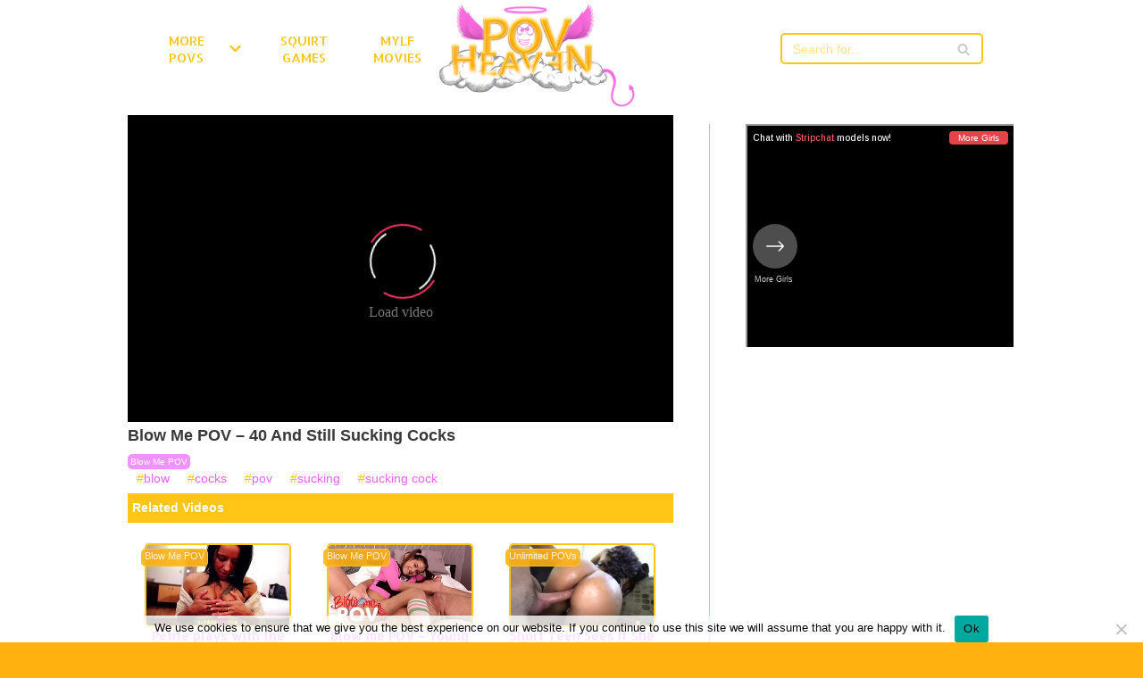

--- FILE ---
content_type: text/html; charset=UTF-8
request_url: https://povheaven.com/blow-me-pov-40-and-still-sucking-cocks/
body_size: 19421
content:
<!DOCTYPE html>
<html lang="en-US">

<head>
	
	<meta charset="UTF-8">
	<meta name="viewport" content="width=device-width, initial-scale=1, minimum-scale=1">
	<link rel="profile" href="https://gmpg.org/xfn/11">
		<meta name='robots' content='index, follow, max-image-preview:large, max-snippet:-1, max-video-preview:-1' />

	<!-- This site is optimized with the Yoast SEO plugin v26.7 - https://yoast.com/wordpress/plugins/seo/ -->
	<title>Blow me POV - 40 and Still Sucking Cocks</title>
	<meta name="description" content="- Free collection of POV sex videos. Free porn videos where these sexy hot girls suck your dick from your view. Every xxx pov films are hand picked! You will see the hottest sluts from your point of view. Big asses look the best in POV porn videos. This is your heaven of POV porn vids - tits bouncing only inches away from the camera. Top collection of HD POV porn videos. Watch this free POV porn movies where it seems like you are the lucky guy in the movie." />
	<link rel="canonical" href="https://povheaven.com/blow-me-pov-40-and-still-sucking-cocks/" />
	<meta property="og:locale" content="en_US" />
	<meta property="og:type" content="article" />
	<meta property="og:title" content="Blow me POV - 40 and Still Sucking Cocks" />
	<meta property="og:description" content="- Free collection of POV sex videos. Free porn videos where these sexy hot girls suck your dick from your view. Every xxx pov films are hand picked! You will see the hottest sluts from your point of view. Big asses look the best in POV porn videos. This is your heaven of POV porn vids - tits bouncing only inches away from the camera. Top collection of HD POV porn videos. Watch this free POV porn movies where it seems like you are the lucky guy in the movie." />
	<meta property="og:url" content="https://povheaven.com/blow-me-pov-40-and-still-sucking-cocks/" />
	<meta property="article:published_time" content="2025-07-24T15:10:01+00:00" />
	<meta property="og:image" content="https://povheaven.com/wp-content/uploads/2021/11/blow-me-pov-40-and-still-sucking-cocks.jpg" />
	<meta property="og:image:width" content="320" />
	<meta property="og:image:height" content="180" />
	<meta property="og:image:type" content="image/jpeg" />
	<meta name="author" content="kecskemese" />
	<meta name="twitter:card" content="summary_large_image" />
	<meta name="twitter:label1" content="Written by" />
	<meta name="twitter:data1" content="kecskemese" />
	<script type="application/ld+json" class="yoast-schema-graph">{"@context":"https://schema.org","@graph":[{"@type":"Article","@id":"https://povheaven.com/blow-me-pov-40-and-still-sucking-cocks/#article","isPartOf":{"@id":"https://povheaven.com/blow-me-pov-40-and-still-sucking-cocks/"},"author":{"name":"kecskemese","@id":"https://povheaven.com/#/schema/person/933e31e437e7adc56bac8977801bb86c"},"headline":"Blow me POV &#8211; 40 and Still Sucking Cocks","datePublished":"2025-07-24T15:10:01+00:00","mainEntityOfPage":{"@id":"https://povheaven.com/blow-me-pov-40-and-still-sucking-cocks/"},"wordCount":8,"image":{"@id":"https://povheaven.com/blow-me-pov-40-and-still-sucking-cocks/#primaryimage"},"thumbnailUrl":"https://povheaven.com/wp-content/uploads/2021/11/blow-me-pov-40-and-still-sucking-cocks.jpg","keywords":["blow","cocks","pov","sucking","sucking cock"],"articleSection":["Blow Me POV"],"inLanguage":"en-US"},{"@type":"WebPage","@id":"https://povheaven.com/blow-me-pov-40-and-still-sucking-cocks/","url":"https://povheaven.com/blow-me-pov-40-and-still-sucking-cocks/","name":"Blow me POV - 40 and Still Sucking Cocks","isPartOf":{"@id":"https://povheaven.com/#website"},"primaryImageOfPage":{"@id":"https://povheaven.com/blow-me-pov-40-and-still-sucking-cocks/#primaryimage"},"image":{"@id":"https://povheaven.com/blow-me-pov-40-and-still-sucking-cocks/#primaryimage"},"thumbnailUrl":"https://povheaven.com/wp-content/uploads/2021/11/blow-me-pov-40-and-still-sucking-cocks.jpg","datePublished":"2025-07-24T15:10:01+00:00","author":{"@id":"https://povheaven.com/#/schema/person/933e31e437e7adc56bac8977801bb86c"},"description":"- Free collection of POV sex videos. Free porn videos where these sexy hot girls suck your dick from your view. Every xxx pov films are hand picked! You will see the hottest sluts from your point of view. Big asses look the best in POV porn videos. This is your heaven of POV porn vids - tits bouncing only inches away from the camera. Top collection of HD POV porn videos. Watch this free POV porn movies where it seems like you are the lucky guy in the movie.","inLanguage":"en-US","potentialAction":[{"@type":"ReadAction","target":["https://povheaven.com/blow-me-pov-40-and-still-sucking-cocks/"]}]},{"@type":"ImageObject","inLanguage":"en-US","@id":"https://povheaven.com/blow-me-pov-40-and-still-sucking-cocks/#primaryimage","url":"https://povheaven.com/wp-content/uploads/2021/11/blow-me-pov-40-and-still-sucking-cocks.jpg","contentUrl":"https://povheaven.com/wp-content/uploads/2021/11/blow-me-pov-40-and-still-sucking-cocks.jpg","width":320,"height":180},{"@type":"WebSite","@id":"https://povheaven.com/#website","url":"https://povheaven.com/","name":"","description":"","potentialAction":[{"@type":"SearchAction","target":{"@type":"EntryPoint","urlTemplate":"https://povheaven.com/?s={search_term_string}"},"query-input":{"@type":"PropertyValueSpecification","valueRequired":true,"valueName":"search_term_string"}}],"inLanguage":"en-US"},{"@type":"Person","@id":"https://povheaven.com/#/schema/person/933e31e437e7adc56bac8977801bb86c","name":"kecskemese","url":"https://povheaven.com/author/kecskemese/"}]}</script>
	<!-- / Yoast SEO plugin. -->


<link rel='dns-prefetch' href='//fonts.googleapis.com' />
<link rel="alternate" type="application/rss+xml" title=" &raquo; Feed" href="https://povheaven.com/feed/" />
<link rel="alternate" type="application/rss+xml" title=" &raquo; Comments Feed" href="https://povheaven.com/comments/feed/" />
<link rel="alternate" title="oEmbed (JSON)" type="application/json+oembed" href="https://povheaven.com/wp-json/oembed/1.0/embed?url=https%3A%2F%2Fpovheaven.com%2Fblow-me-pov-40-and-still-sucking-cocks%2F" />
<link rel="alternate" title="oEmbed (XML)" type="text/xml+oembed" href="https://povheaven.com/wp-json/oembed/1.0/embed?url=https%3A%2F%2Fpovheaven.com%2Fblow-me-pov-40-and-still-sucking-cocks%2F&#038;format=xml" />
<style>.scroll-to-top {right: 20px;
			border: none;
			position: fixed;
			bottom: 30px;
			display: none;
			opacity: 0;
			visibility: hidden;
			transition: opacity 0.3s ease-in-out, visibility 0.3s ease-in-out;
			align-items: center;
			justify-content: center;
			z-index: 999;
		}.scroll-to-top:focus {
			outline: none;
		}.scroll-to-top.image {
			background-position: center;
		}.scroll-to-top .scroll-to-top-image {
			width: 100%;
		    height: 100%;
		}.scroll-to-top .scroll-to-top-label {
			margin: 0;
			padding: 5px;
		}.scroll-to-top:hover {
			text-decoration: none;
		}.scroll-to-top.scroll-to-top-left {left: 20px; right: unset;}.scroll-to-top.scroll-show-mobile {
		  display: flex;
		}@media (min-width: 960px) {
			.scroll-to-top {
				display: flex;
			}
		}</style><style id='wp-img-auto-sizes-contain-inline-css' type='text/css'>
img:is([sizes=auto i],[sizes^="auto," i]){contain-intrinsic-size:3000px 1500px}
/*# sourceURL=wp-img-auto-sizes-contain-inline-css */
</style>
<style id='wp-emoji-styles-inline-css' type='text/css'>

	img.wp-smiley, img.emoji {
		display: inline !important;
		border: none !important;
		box-shadow: none !important;
		height: 1em !important;
		width: 1em !important;
		margin: 0 0.07em !important;
		vertical-align: -0.1em !important;
		background: none !important;
		padding: 0 !important;
	}
/*# sourceURL=wp-emoji-styles-inline-css */
</style>
<style id='wp-block-library-inline-css' type='text/css'>
:root{--wp-block-synced-color:#7a00df;--wp-block-synced-color--rgb:122,0,223;--wp-bound-block-color:var(--wp-block-synced-color);--wp-editor-canvas-background:#ddd;--wp-admin-theme-color:#007cba;--wp-admin-theme-color--rgb:0,124,186;--wp-admin-theme-color-darker-10:#006ba1;--wp-admin-theme-color-darker-10--rgb:0,107,160.5;--wp-admin-theme-color-darker-20:#005a87;--wp-admin-theme-color-darker-20--rgb:0,90,135;--wp-admin-border-width-focus:2px}@media (min-resolution:192dpi){:root{--wp-admin-border-width-focus:1.5px}}.wp-element-button{cursor:pointer}:root .has-very-light-gray-background-color{background-color:#eee}:root .has-very-dark-gray-background-color{background-color:#313131}:root .has-very-light-gray-color{color:#eee}:root .has-very-dark-gray-color{color:#313131}:root .has-vivid-green-cyan-to-vivid-cyan-blue-gradient-background{background:linear-gradient(135deg,#00d084,#0693e3)}:root .has-purple-crush-gradient-background{background:linear-gradient(135deg,#34e2e4,#4721fb 50%,#ab1dfe)}:root .has-hazy-dawn-gradient-background{background:linear-gradient(135deg,#faaca8,#dad0ec)}:root .has-subdued-olive-gradient-background{background:linear-gradient(135deg,#fafae1,#67a671)}:root .has-atomic-cream-gradient-background{background:linear-gradient(135deg,#fdd79a,#004a59)}:root .has-nightshade-gradient-background{background:linear-gradient(135deg,#330968,#31cdcf)}:root .has-midnight-gradient-background{background:linear-gradient(135deg,#020381,#2874fc)}:root{--wp--preset--font-size--normal:16px;--wp--preset--font-size--huge:42px}.has-regular-font-size{font-size:1em}.has-larger-font-size{font-size:2.625em}.has-normal-font-size{font-size:var(--wp--preset--font-size--normal)}.has-huge-font-size{font-size:var(--wp--preset--font-size--huge)}.has-text-align-center{text-align:center}.has-text-align-left{text-align:left}.has-text-align-right{text-align:right}.has-fit-text{white-space:nowrap!important}#end-resizable-editor-section{display:none}.aligncenter{clear:both}.items-justified-left{justify-content:flex-start}.items-justified-center{justify-content:center}.items-justified-right{justify-content:flex-end}.items-justified-space-between{justify-content:space-between}.screen-reader-text{border:0;clip-path:inset(50%);height:1px;margin:-1px;overflow:hidden;padding:0;position:absolute;width:1px;word-wrap:normal!important}.screen-reader-text:focus{background-color:#ddd;clip-path:none;color:#444;display:block;font-size:1em;height:auto;left:5px;line-height:normal;padding:15px 23px 14px;text-decoration:none;top:5px;width:auto;z-index:100000}html :where(.has-border-color){border-style:solid}html :where([style*=border-top-color]){border-top-style:solid}html :where([style*=border-right-color]){border-right-style:solid}html :where([style*=border-bottom-color]){border-bottom-style:solid}html :where([style*=border-left-color]){border-left-style:solid}html :where([style*=border-width]){border-style:solid}html :where([style*=border-top-width]){border-top-style:solid}html :where([style*=border-right-width]){border-right-style:solid}html :where([style*=border-bottom-width]){border-bottom-style:solid}html :where([style*=border-left-width]){border-left-style:solid}html :where(img[class*=wp-image-]){height:auto;max-width:100%}:where(figure){margin:0 0 1em}html :where(.is-position-sticky){--wp-admin--admin-bar--position-offset:var(--wp-admin--admin-bar--height,0px)}@media screen and (max-width:600px){html :where(.is-position-sticky){--wp-admin--admin-bar--position-offset:0px}}

/*# sourceURL=wp-block-library-inline-css */
</style><style id='global-styles-inline-css' type='text/css'>
:root{--wp--preset--aspect-ratio--square: 1;--wp--preset--aspect-ratio--4-3: 4/3;--wp--preset--aspect-ratio--3-4: 3/4;--wp--preset--aspect-ratio--3-2: 3/2;--wp--preset--aspect-ratio--2-3: 2/3;--wp--preset--aspect-ratio--16-9: 16/9;--wp--preset--aspect-ratio--9-16: 9/16;--wp--preset--color--black: #000000;--wp--preset--color--cyan-bluish-gray: #abb8c3;--wp--preset--color--white: #ffffff;--wp--preset--color--pale-pink: #f78da7;--wp--preset--color--vivid-red: #cf2e2e;--wp--preset--color--luminous-vivid-orange: #ff6900;--wp--preset--color--luminous-vivid-amber: #fcb900;--wp--preset--color--light-green-cyan: #7bdcb5;--wp--preset--color--vivid-green-cyan: #00d084;--wp--preset--color--pale-cyan-blue: #8ed1fc;--wp--preset--color--vivid-cyan-blue: #0693e3;--wp--preset--color--vivid-purple: #9b51e0;--wp--preset--color--neve-link-color: var(--nv-primary-accent);--wp--preset--color--neve-link-hover-color: var(--nv-secondary-accent);--wp--preset--color--nv-site-bg: var(--nv-site-bg);--wp--preset--color--nv-light-bg: var(--nv-light-bg);--wp--preset--color--nv-dark-bg: var(--nv-dark-bg);--wp--preset--color--neve-text-color: var(--nv-text-color);--wp--preset--color--nv-text-dark-bg: var(--nv-text-dark-bg);--wp--preset--color--nv-c-1: var(--nv-c-1);--wp--preset--color--nv-c-2: var(--nv-c-2);--wp--preset--gradient--vivid-cyan-blue-to-vivid-purple: linear-gradient(135deg,rgb(6,147,227) 0%,rgb(155,81,224) 100%);--wp--preset--gradient--light-green-cyan-to-vivid-green-cyan: linear-gradient(135deg,rgb(122,220,180) 0%,rgb(0,208,130) 100%);--wp--preset--gradient--luminous-vivid-amber-to-luminous-vivid-orange: linear-gradient(135deg,rgb(252,185,0) 0%,rgb(255,105,0) 100%);--wp--preset--gradient--luminous-vivid-orange-to-vivid-red: linear-gradient(135deg,rgb(255,105,0) 0%,rgb(207,46,46) 100%);--wp--preset--gradient--very-light-gray-to-cyan-bluish-gray: linear-gradient(135deg,rgb(238,238,238) 0%,rgb(169,184,195) 100%);--wp--preset--gradient--cool-to-warm-spectrum: linear-gradient(135deg,rgb(74,234,220) 0%,rgb(151,120,209) 20%,rgb(207,42,186) 40%,rgb(238,44,130) 60%,rgb(251,105,98) 80%,rgb(254,248,76) 100%);--wp--preset--gradient--blush-light-purple: linear-gradient(135deg,rgb(255,206,236) 0%,rgb(152,150,240) 100%);--wp--preset--gradient--blush-bordeaux: linear-gradient(135deg,rgb(254,205,165) 0%,rgb(254,45,45) 50%,rgb(107,0,62) 100%);--wp--preset--gradient--luminous-dusk: linear-gradient(135deg,rgb(255,203,112) 0%,rgb(199,81,192) 50%,rgb(65,88,208) 100%);--wp--preset--gradient--pale-ocean: linear-gradient(135deg,rgb(255,245,203) 0%,rgb(182,227,212) 50%,rgb(51,167,181) 100%);--wp--preset--gradient--electric-grass: linear-gradient(135deg,rgb(202,248,128) 0%,rgb(113,206,126) 100%);--wp--preset--gradient--midnight: linear-gradient(135deg,rgb(2,3,129) 0%,rgb(40,116,252) 100%);--wp--preset--font-size--small: 13px;--wp--preset--font-size--medium: 20px;--wp--preset--font-size--large: 36px;--wp--preset--font-size--x-large: 42px;--wp--preset--spacing--20: 0.44rem;--wp--preset--spacing--30: 0.67rem;--wp--preset--spacing--40: 1rem;--wp--preset--spacing--50: 1.5rem;--wp--preset--spacing--60: 2.25rem;--wp--preset--spacing--70: 3.38rem;--wp--preset--spacing--80: 5.06rem;--wp--preset--shadow--natural: 6px 6px 9px rgba(0, 0, 0, 0.2);--wp--preset--shadow--deep: 12px 12px 50px rgba(0, 0, 0, 0.4);--wp--preset--shadow--sharp: 6px 6px 0px rgba(0, 0, 0, 0.2);--wp--preset--shadow--outlined: 6px 6px 0px -3px rgb(255, 255, 255), 6px 6px rgb(0, 0, 0);--wp--preset--shadow--crisp: 6px 6px 0px rgb(0, 0, 0);}:where(.is-layout-flex){gap: 0.5em;}:where(.is-layout-grid){gap: 0.5em;}body .is-layout-flex{display: flex;}.is-layout-flex{flex-wrap: wrap;align-items: center;}.is-layout-flex > :is(*, div){margin: 0;}body .is-layout-grid{display: grid;}.is-layout-grid > :is(*, div){margin: 0;}:where(.wp-block-columns.is-layout-flex){gap: 2em;}:where(.wp-block-columns.is-layout-grid){gap: 2em;}:where(.wp-block-post-template.is-layout-flex){gap: 1.25em;}:where(.wp-block-post-template.is-layout-grid){gap: 1.25em;}.has-black-color{color: var(--wp--preset--color--black) !important;}.has-cyan-bluish-gray-color{color: var(--wp--preset--color--cyan-bluish-gray) !important;}.has-white-color{color: var(--wp--preset--color--white) !important;}.has-pale-pink-color{color: var(--wp--preset--color--pale-pink) !important;}.has-vivid-red-color{color: var(--wp--preset--color--vivid-red) !important;}.has-luminous-vivid-orange-color{color: var(--wp--preset--color--luminous-vivid-orange) !important;}.has-luminous-vivid-amber-color{color: var(--wp--preset--color--luminous-vivid-amber) !important;}.has-light-green-cyan-color{color: var(--wp--preset--color--light-green-cyan) !important;}.has-vivid-green-cyan-color{color: var(--wp--preset--color--vivid-green-cyan) !important;}.has-pale-cyan-blue-color{color: var(--wp--preset--color--pale-cyan-blue) !important;}.has-vivid-cyan-blue-color{color: var(--wp--preset--color--vivid-cyan-blue) !important;}.has-vivid-purple-color{color: var(--wp--preset--color--vivid-purple) !important;}.has-black-background-color{background-color: var(--wp--preset--color--black) !important;}.has-cyan-bluish-gray-background-color{background-color: var(--wp--preset--color--cyan-bluish-gray) !important;}.has-white-background-color{background-color: var(--wp--preset--color--white) !important;}.has-pale-pink-background-color{background-color: var(--wp--preset--color--pale-pink) !important;}.has-vivid-red-background-color{background-color: var(--wp--preset--color--vivid-red) !important;}.has-luminous-vivid-orange-background-color{background-color: var(--wp--preset--color--luminous-vivid-orange) !important;}.has-luminous-vivid-amber-background-color{background-color: var(--wp--preset--color--luminous-vivid-amber) !important;}.has-light-green-cyan-background-color{background-color: var(--wp--preset--color--light-green-cyan) !important;}.has-vivid-green-cyan-background-color{background-color: var(--wp--preset--color--vivid-green-cyan) !important;}.has-pale-cyan-blue-background-color{background-color: var(--wp--preset--color--pale-cyan-blue) !important;}.has-vivid-cyan-blue-background-color{background-color: var(--wp--preset--color--vivid-cyan-blue) !important;}.has-vivid-purple-background-color{background-color: var(--wp--preset--color--vivid-purple) !important;}.has-black-border-color{border-color: var(--wp--preset--color--black) !important;}.has-cyan-bluish-gray-border-color{border-color: var(--wp--preset--color--cyan-bluish-gray) !important;}.has-white-border-color{border-color: var(--wp--preset--color--white) !important;}.has-pale-pink-border-color{border-color: var(--wp--preset--color--pale-pink) !important;}.has-vivid-red-border-color{border-color: var(--wp--preset--color--vivid-red) !important;}.has-luminous-vivid-orange-border-color{border-color: var(--wp--preset--color--luminous-vivid-orange) !important;}.has-luminous-vivid-amber-border-color{border-color: var(--wp--preset--color--luminous-vivid-amber) !important;}.has-light-green-cyan-border-color{border-color: var(--wp--preset--color--light-green-cyan) !important;}.has-vivid-green-cyan-border-color{border-color: var(--wp--preset--color--vivid-green-cyan) !important;}.has-pale-cyan-blue-border-color{border-color: var(--wp--preset--color--pale-cyan-blue) !important;}.has-vivid-cyan-blue-border-color{border-color: var(--wp--preset--color--vivid-cyan-blue) !important;}.has-vivid-purple-border-color{border-color: var(--wp--preset--color--vivid-purple) !important;}.has-vivid-cyan-blue-to-vivid-purple-gradient-background{background: var(--wp--preset--gradient--vivid-cyan-blue-to-vivid-purple) !important;}.has-light-green-cyan-to-vivid-green-cyan-gradient-background{background: var(--wp--preset--gradient--light-green-cyan-to-vivid-green-cyan) !important;}.has-luminous-vivid-amber-to-luminous-vivid-orange-gradient-background{background: var(--wp--preset--gradient--luminous-vivid-amber-to-luminous-vivid-orange) !important;}.has-luminous-vivid-orange-to-vivid-red-gradient-background{background: var(--wp--preset--gradient--luminous-vivid-orange-to-vivid-red) !important;}.has-very-light-gray-to-cyan-bluish-gray-gradient-background{background: var(--wp--preset--gradient--very-light-gray-to-cyan-bluish-gray) !important;}.has-cool-to-warm-spectrum-gradient-background{background: var(--wp--preset--gradient--cool-to-warm-spectrum) !important;}.has-blush-light-purple-gradient-background{background: var(--wp--preset--gradient--blush-light-purple) !important;}.has-blush-bordeaux-gradient-background{background: var(--wp--preset--gradient--blush-bordeaux) !important;}.has-luminous-dusk-gradient-background{background: var(--wp--preset--gradient--luminous-dusk) !important;}.has-pale-ocean-gradient-background{background: var(--wp--preset--gradient--pale-ocean) !important;}.has-electric-grass-gradient-background{background: var(--wp--preset--gradient--electric-grass) !important;}.has-midnight-gradient-background{background: var(--wp--preset--gradient--midnight) !important;}.has-small-font-size{font-size: var(--wp--preset--font-size--small) !important;}.has-medium-font-size{font-size: var(--wp--preset--font-size--medium) !important;}.has-large-font-size{font-size: var(--wp--preset--font-size--large) !important;}.has-x-large-font-size{font-size: var(--wp--preset--font-size--x-large) !important;}
/*# sourceURL=global-styles-inline-css */
</style>

<style id='classic-theme-styles-inline-css' type='text/css'>
/*! This file is auto-generated */
.wp-block-button__link{color:#fff;background-color:#32373c;border-radius:9999px;box-shadow:none;text-decoration:none;padding:calc(.667em + 2px) calc(1.333em + 2px);font-size:1.125em}.wp-block-file__button{background:#32373c;color:#fff;text-decoration:none}
/*# sourceURL=/wp-includes/css/classic-themes.min.css */
</style>
<link rel='stylesheet' id='cookie-notice-front-css' href='https://povheaven.com/wp-content/plugins/cookie-notice/css/front.min.css?ver=2.5.11' type='text/css' media='all' />
<link rel='stylesheet' id='neve-style-css' href='https://povheaven.com/wp-content/themes/neve/assets/css/style-legacy.min.css?ver=3.4.10' type='text/css' media='all' />
<style id='neve-style-inline-css' type='text/css'>
.header-menu-sidebar-inner li.menu-item-nav-search { display: none; }
		[data-row-id] .row { display: flex !important; align-items: center; flex-wrap: unset;}
		@media (max-width: 960px) { .footer--row .row { flex-direction: column; } }
.nv-meta-list li.meta:not(:last-child):after { content:"/" }.nv-meta-list .no-mobile{
			display:none;
		}.nv-meta-list li.last::after{
			content: ""!important;
		}@media (min-width: 769px) {
			.nv-meta-list .no-mobile {
				display: inline-block;
			}
			.nv-meta-list li.last:not(:last-child)::after {
		 		content: "/" !important;
			}
		}
.nv-meta-list li:not(:last-child):after,.nv-meta-list span:not(:last-child):after { content:"/" }
 .container{ max-width: 748px; } .has-neve-button-color-color{ color: #0366d6!important; } .has-neve-button-color-background-color{ background-color: #0366d6!important; } .alignfull > [class*="__inner-container"], .alignwide > [class*="__inner-container"]{ max-width:718px;margin:auto } .button.button-primary, button, input[type=button], .btn, input[type="submit"], /* Buttons in navigation */ ul[id^="nv-primary-navigation"] li.button.button-primary > a, .menu li.button.button-primary > a, .wp-block-button.is-style-primary .wp-block-button__link, .wc-block-grid .wp-block-button .wp-block-button__link, form input[type="submit"], form button[type="submit"]{ background-color: #0366d6;color: #ffffff;border-radius:3px 3px 3px 3px;border:none;border-width:1px 1px 1px 1px; } .button.button-primary:hover, ul[id^="nv-primary-navigation"] li.button.button-primary > a:hover, .menu li.button.button-primary > a:hover, .wp-block-button.is-style-primary .wp-block-button__link:hover, .wc-block-grid .wp-block-button .wp-block-button__link:hover, form input[type="submit"]:hover, form button[type="submit"]:hover{ background-color: #0366d6;color: #ffffff; } .button.button-secondary:not(.secondary-default), .wp-block-button.is-style-secondary .wp-block-button__link{ background-color: var(--nv-primary-accent);color: #ffffff;border-radius:3px 3px 3px 3px;border:none;border-width:1px 1px 1px 1px; } .button.button-secondary.secondary-default{ background-color: var(--nv-primary-accent);color: #ffffff;border-radius:3px 3px 3px 3px;border:none;border-width:1px 1px 1px 1px; } .button.button-secondary:not(.secondary-default):hover, .wp-block-button.is-style-secondary .wp-block-button__link:hover{ background-color: var(--nv-primary-accent);color: #ffffff; } .button.button-secondary.secondary-default:hover{ background-color: var(--nv-primary-accent);color: #ffffff; } .nv-post-thumbnail-wrap img{ box-shadow:0 10px 20px rgba(0, 0, 0, 0.1), 0 4px 8px rgba(0, 0, 0, 0.1); } form input:read-write, form textarea, form select, form select option, form.wp-block-search input.wp-block-search__input, .widget select{ color: var(--nv-text-color); } form.search-form input:read-write{ padding-right:45px !important; } .global-styled{ --bgcolor: var(--nv-site-bg); } .header-main-inner,.header-main-inner a:not(.button),.header-main-inner .navbar-toggle{ color: var(--nv-text-color); } .header-main-inner .nv-icon svg,.header-main-inner .nv-contact-list svg{ fill: var(--nv-text-color); } .header-main-inner .icon-bar{ background-color: var(--nv-text-color); } .hfg_header .header-main-inner .nav-ul .sub-menu{ background-color: var(--nv-site-bg); } .hfg_header .header-main-inner{ background-color: var(--nv-site-bg); } .header-menu-sidebar .header-menu-sidebar-bg,.header-menu-sidebar .header-menu-sidebar-bg a:not(.button),.header-menu-sidebar .header-menu-sidebar-bg .navbar-toggle{ color: var(--nv-text-color); } .header-menu-sidebar .header-menu-sidebar-bg .nv-icon svg,.header-menu-sidebar .header-menu-sidebar-bg .nv-contact-list svg{ fill: var(--nv-text-color); } .header-menu-sidebar .header-menu-sidebar-bg .icon-bar{ background-color: var(--nv-text-color); } .hfg_header .header-menu-sidebar .header-menu-sidebar-bg .nav-ul .sub-menu{ background-color: var(--nv-site-bg); } .hfg_header .header-menu-sidebar .header-menu-sidebar-bg{ background-color: var(--nv-site-bg); } .builder-item--logo .site-logo img{ max-width: 200px; } .builder-item--logo .site-logo{ padding:10px 0px 10px 0px; } .builder-item--logo{ margin:0px 0px 0px 0px; } .builder-item--nav-icon .navbar-toggle{ padding:10px 15px 10px 15px; } .builder-item--nav-icon{ margin:0px 0px 0px 0px; } .builder-item--primary-menu .nav-menu-primary > .nav-ul li:not(.woocommerce-mini-cart-item) > a,.builder-item--primary-menu .nav-menu-primary > .nav-ul .has-caret > a,.builder-item--primary-menu .nav-menu-primary > .nav-ul .neve-mm-heading span,.builder-item--primary-menu .nav-menu-primary > .nav-ul .has-caret{ color: var(--nv-text-color); } .builder-item--primary-menu .nav-menu-primary > .nav-ul li:not(.woocommerce-mini-cart-item) > a:after,.builder-item--primary-menu .nav-menu-primary > .nav-ul li > .has-caret > a:after{ background-color: var(--nv-secondary-accent); } .builder-item--primary-menu .nav-menu-primary > .nav-ul li:not(.woocommerce-mini-cart-item):hover > a,.builder-item--primary-menu .nav-menu-primary > .nav-ul li:hover > .has-caret > a,.builder-item--primary-menu .nav-menu-primary > .nav-ul li:hover > .has-caret{ color: var(--nv-secondary-accent); } .builder-item--primary-menu .nav-menu-primary > .nav-ul li:hover > .has-caret svg{ fill: var(--nv-secondary-accent); } .builder-item--primary-menu .nav-menu-primary > .nav-ul li.current-menu-item > a,.builder-item--primary-menu .nav-menu-primary > .nav-ul li.current_page_item > a,.builder-item--primary-menu .nav-menu-primary > .nav-ul li.current_page_item > .has-caret > a{ color: var(--nv-primary-accent); } .builder-item--primary-menu .nav-menu-primary > .nav-ul li.current-menu-item > .has-caret svg{ fill: var(--nv-primary-accent); } .builder-item--primary-menu .nav-ul > li:not(:last-of-type){ margin-right:20px; } .builder-item--primary-menu .style-full-height .nav-ul li:not(.menu-item-nav-search):not(.menu-item-nav-cart):hover > a:after{ width: calc(100% + 20px); } .builder-item--primary-menu .nav-ul li a, .builder-item--primary-menu .neve-mm-heading span{ min-height: 25px; } .builder-item--primary-menu{ font-size: 1em; line-height: 1.6em; letter-spacing: 0px; font-weight: 500; text-transform: none;padding:0px 0px 0px 0px;margin:0px 0px 0px 0px; } .builder-item--primary-menu svg{ width: 1em;height: 1em; } .builder-item--header_search > .search-field form input[type=submit],.builder-item--header_search > .search-field form .nv-search-icon-wrap{ width: 14px; } .builder-item--header_search > .search-field form input[type=search]{ height: 40px; font-size: 14px;padding-right:45px;border-width:1px 1px 1px 1px;border-radius:1px 1px 1px 1px; } .builder-item--header_search > .search-field form .nv-search-icon-wrap .nv-icon svg{ width: 14px;height: 14px; } .builder-item--header_search > .search-field form{ padding:0px 0px 0px 0px; } .builder-item--header_search{ margin:0px 0px 0px 0px; } .builder-item--header_search_2 > .search-field form input[type=submit],.builder-item--header_search_2 > .search-field form .nv-search-icon-wrap{ width: 14px; } .builder-item--header_search_2 > .search-field form input[type=search]{ height: 40px; font-size: 14px;padding-right:45px;border-width:1px 1px 1px 1px;border-radius:1px 1px 1px 1px; } .builder-item--header_search_2 > .search-field form .nv-search-icon-wrap .nv-icon svg{ width: 14px;height: 14px; } .builder-item--header_search_2 > .search-field form{ padding:0px 0px 0px 0px; } .builder-item--header_search_2{ margin:0px 0px 0px 0px; } .footer-top-inner{ background-color: var(--nv-site-bg); } .footer-top-inner,.footer-top-inner a:not(.button),.footer-top-inner .navbar-toggle{ color: var(--nv-text-color); } .footer-top-inner .nv-icon svg,.footer-top-inner .nv-contact-list svg{ fill: var(--nv-text-color); } .footer-top-inner .icon-bar{ background-color: var(--nv-text-color); } .footer-top-inner .nav-ul .sub-menu{ background-color: var(--nv-site-bg); } .builder-item--footer-two-widgets{ padding:0px 0px 0px 0px;margin:0px 0px 0px 0px; } .scroll-to-top{ color: #ffffff;padding:8px 10px 8px 10px;border-radius:3px;background-color: #0366d6; } .scroll-to-top:hover, .scroll-to-top:focus{ color: #ffffff;background-color: #0366d6; } .scroll-to-top.icon .scroll-to-top-icon{ width:16px;height:16px; } @media(min-width: 576px){ .container{ max-width: 992px; } .builder-item--logo .site-logo img{ max-width: 225px; } .builder-item--logo .site-logo{ padding:10px 0px 10px 0px; } .builder-item--logo{ margin:0px 0px 0px 0px; } .builder-item--nav-icon .navbar-toggle{ padding:10px 15px 10px 15px; } .builder-item--nav-icon{ margin:0px 0px 0px 0px; } .builder-item--primary-menu .nav-ul > li:not(:last-of-type){ margin-right:20px; } .builder-item--primary-menu .style-full-height .nav-ul li:not(.menu-item-nav-search):not(.menu-item-nav-cart):hover > a:after{ width: calc(100% + 20px); } .builder-item--primary-menu .nav-ul li a, .builder-item--primary-menu .neve-mm-heading span{ min-height: 25px; } .builder-item--primary-menu{ font-size: 1em; line-height: 1.6em; letter-spacing: 0px;padding:0px 0px 0px 0px;margin:0px 0px 0px 0px; } .builder-item--primary-menu svg{ width: 1em;height: 1em; } .builder-item--header_search > .search-field form input[type=submit],.builder-item--header_search > .search-field form .nv-search-icon-wrap{ width: 14px; } .builder-item--header_search > .search-field form input[type=search]{ height: 31px; font-size: 14px;padding-right:45px;border-width:1px 1px 1px 1px;border-radius:1px 1px 1px 1px; } .builder-item--header_search > .search-field form .nv-search-icon-wrap .nv-icon svg{ width: 14px;height: 14px; } .builder-item--header_search > .search-field form{ padding:0px 0px 0px 0px; } .builder-item--header_search{ margin:0px 0px 0px 0px; } .builder-item--header_search_2 > .search-field form input[type=submit],.builder-item--header_search_2 > .search-field form .nv-search-icon-wrap{ width: 14px; } .builder-item--header_search_2 > .search-field form input[type=search]{ height: 40px; font-size: 14px;padding-right:45px;border-width:1px 1px 1px 1px;border-radius:1px 1px 1px 1px; } .builder-item--header_search_2 > .search-field form .nv-search-icon-wrap .nv-icon svg{ width: 14px;height: 14px; } .builder-item--header_search_2 > .search-field form{ padding:0px 0px 0px 0px; } .builder-item--header_search_2{ margin:0px 0px 0px 0px; } .builder-item--footer-two-widgets{ padding:0px 0px 0px 0px;margin:0px 0px 0px 0px; } .scroll-to-top{ padding:8px 10px 8px 10px; } .scroll-to-top.icon .scroll-to-top-icon{ width:16px;height:16px; } }@media(min-width: 960px){ .container{ max-width: 1025px; } #content .container .col, #content .container-fluid .col{ max-width: 65%; } .alignfull > [class*="__inner-container"], .alignwide > [class*="__inner-container"]{ max-width:636px } .container-fluid .alignfull > [class*="__inner-container"], .container-fluid .alignwide > [class*="__inner-container"]{ max-width:calc(65% + 15px) } .nv-sidebar-wrap, .nv-sidebar-wrap.shop-sidebar{ max-width: 35%; } .builder-item--logo .site-logo img{ max-width: 220px; } .builder-item--logo .site-logo{ padding:10px 0px 10px 0px; } .builder-item--logo{ margin:0px 0px 0px 0px; } .builder-item--nav-icon .navbar-toggle{ padding:10px 15px 10px 15px; } .builder-item--nav-icon{ margin:0px 0px 0px 0px; } .builder-item--primary-menu .nav-ul > li:not(:last-of-type){ margin-right:20px; } .builder-item--primary-menu .style-full-height .nav-ul li:not(.menu-item-nav-search):not(.menu-item-nav-cart) > a:after{ left:-10px;right:-10px } .builder-item--primary-menu .style-full-height .nav-ul li:not(.menu-item-nav-search):not(.menu-item-nav-cart):hover > a:after{ width: calc(100% + 20px); } .builder-item--primary-menu .nav-ul li a, .builder-item--primary-menu .neve-mm-heading span{ min-height: 25px; } .builder-item--primary-menu{ font-size: 1em; line-height: 1.6em; letter-spacing: 0px;padding:0px 0px 0px 0px;margin:0px 0px 0px 0px; } .builder-item--primary-menu svg{ width: 1em;height: 1em; } .builder-item--header_search > .search-field form input[type=submit],.builder-item--header_search > .search-field form .nv-search-icon-wrap{ width: 14px; } .builder-item--header_search > .search-field form input[type=search]{ height: 35px; font-size: 14px;padding-right:45px;border-width:1px 1px 1px 1px;border-radius:1px 1px 1px 1px; } .builder-item--header_search > .search-field form .nv-search-icon-wrap .nv-icon svg{ width: 14px;height: 14px; } .builder-item--header_search > .search-field form{ padding:0px 0px 0px 0px; } .builder-item--header_search{ margin:0px 0px 0px 0px; } .builder-item--header_search_2 > .search-field form input[type=submit],.builder-item--header_search_2 > .search-field form .nv-search-icon-wrap{ width: 14px; } .builder-item--header_search_2 > .search-field form input[type=search]{ height: 40px; font-size: 14px;padding-right:45px;border-width:1px 1px 1px 1px;border-radius:1px 1px 1px 1px; } .builder-item--header_search_2 > .search-field form .nv-search-icon-wrap .nv-icon svg{ width: 14px;height: 14px; } .builder-item--header_search_2 > .search-field form{ padding:0px 0px 0px 0px; } .builder-item--header_search_2{ margin:0px 0px 0px 0px; } .builder-item--footer-two-widgets{ padding:0px 0px 0px 0px;margin:0px 0px 0px 0px; } .scroll-to-top{ padding:8px 10px 8px 10px; } .scroll-to-top.icon .scroll-to-top-icon{ width:16px;height:16px; } }:root{--nv-primary-accent:#0366d6;--nv-secondary-accent:#0e509a;--nv-site-bg:#ffffff;--nv-light-bg:#ededed;--nv-dark-bg:#14171c;--nv-text-color:#393939;--nv-text-dark-bg:#ffffff;--nv-c-1:#77b978;--nv-c-2:#f37262;--nv-fallback-ff:Arial, Helvetica, sans-serif;}
/*# sourceURL=neve-style-inline-css */
</style>
<link rel='stylesheet' id='neve-blog-pro-css' href='https://povheaven.com/wp-content/plugins/neve-pro-addon/includes/modules/blog_pro/assets/style.min.css?ver=1.2.7' type='text/css' media='all' />
<link rel='stylesheet' id='allerta-stencil-css' href='https://fonts.googleapis.com/css2?family=Allerta+Stencil%3Aital%2Cwght%400%2C300%3B0%2C400%3B0%2C500%3B0%2C600%3B0%2C700%3B1%2C300%3B1%2C400%3B1%2C500%3B1%2C600%3B1%2C700&#038;display=swap&#038;ver=6.9' type='text/css' media='all' />
<link rel='stylesheet' id='hfg_module-css' href='https://povheaven.com/wp-content/plugins/neve-pro-addon/includes/modules/header_footer_grid/assets/style.min.css?ver=1.2.7' type='text/css' media='all' />
<link rel='stylesheet' id='yellow-pencil-animate-css' href='https://povheaven.com/wp-content/plugins/waspthemes-yellow-pencil/public/css/animate.css?ver=6.9' type='text/css' media='all' />
<script type="f89f8c433f700fcf9832824c-text/javascript" id="cookie-notice-front-js-before">
/* <![CDATA[ */
var cnArgs = {"ajaxUrl":"https:\/\/povheaven.com\/wp-admin\/admin-ajax.php","nonce":"9246912d08","hideEffect":"none","position":"bottom","onScroll":false,"onScrollOffset":100,"onClick":false,"cookieName":"cookie_notice_accepted","cookieTime":2592000,"cookieTimeRejected":2592000,"globalCookie":false,"redirection":false,"cache":false,"revokeCookies":false,"revokeCookiesOpt":"automatic"};

//# sourceURL=cookie-notice-front-js-before
/* ]]> */
</script>
<script type="f89f8c433f700fcf9832824c-text/javascript" src="https://povheaven.com/wp-content/plugins/cookie-notice/js/front.min.js?ver=2.5.11" id="cookie-notice-front-js"></script>
<script type="f89f8c433f700fcf9832824c-text/javascript" src="https://povheaven.com/wp-content/plugins/waspthemes-yellow-pencil/public/js/animation-events.js?ver=6.9" id="yellow-pencil-library-js"></script>
<link rel="https://api.w.org/" href="https://povheaven.com/wp-json/" /><link rel="alternate" title="JSON" type="application/json" href="https://povheaven.com/wp-json/wp/v2/posts/4953" /><link rel="EditURI" type="application/rsd+xml" title="RSD" href="https://povheaven.com/xmlrpc.php?rsd" />
<meta name="generator" content="WordPress 6.9" />
<link rel='shortlink' href='https://povheaven.com/?p=4953' />
<!-- Google tag (gtag.js) -->
<script async src="https://www.googletagmanager.com/gtag/js?id=G-8H4SG21YDM" type="f89f8c433f700fcf9832824c-text/javascript"></script>
<script type="f89f8c433f700fcf9832824c-text/javascript">
  window.dataLayer = window.dataLayer || [];
  function gtag(){dataLayer.push(arguments);}
  gtag('js', new Date());

gtag('config', 'G-8H4SG21YDM');
gtag('config', 'G-HTDSZ44J22');
</script><script type="f89f8c433f700fcf9832824c-application/javascript">
    var ad_idzone = "4083360",
    ad_popup_fallback = false,
    ad_popup_force = false,
    ad_chrome_enabled = true,
    ad_new_tab = false,
    ad_frequency_period = 360,
    ad_frequency_count = 1,
    ad_trigger_method = 3,
    ad_t_venor = false;
</script>
<script type="f89f8c433f700fcf9832824c-application/javascript" src="https://a.realsrv.com/popunder1000.js"></script><meta name="exoclick-site-verification" content="70c0b084038e0fcbb6ba16d1f82920a1" />
<meta name="yandex-verification" content="f368aba56010738d" />
<meta name="msvalidate.01" content="000926E852726CBF5FBF22F16409ACA6" /><link rel="icon" href="https://povheaven.com/wp-content/uploads/2020/11/cropped-povheaven_logo4-32x32.png" sizes="32x32" />
<link rel="icon" href="https://povheaven.com/wp-content/uploads/2020/11/cropped-povheaven_logo4-192x192.png" sizes="192x192" />
<link rel="apple-touch-icon" href="https://povheaven.com/wp-content/uploads/2020/11/cropped-povheaven_logo4-180x180.png" />
<meta name="msapplication-TileImage" content="https://povheaven.com/wp-content/uploads/2020/11/cropped-povheaven_logo4-270x270.png" />
<style> .blockcode-default {margin: 8px 0; clear: both;} .blockcode- {} </style> <style id="yellow-pencil">  /*  	The following CSS codes are created by the YellowPencil plugin.  	https://yellowpencil.waspthemes.com/  */  .cookie-notice-container{margin: 0px;padding: 0px;height: auto;min-height: 10px;}.posts-wrapper .blockcode-tags a{padding-left:10px;padding-right:10px;color:#E865FF;font-weight:600;text-transform:lowercase;margin-right:auto;display:inline-block;overflow-y:hidden;margin-left:auto;position:static;text-align:justify;}.posts-wrapper .blockcode-tags a:before{content: '#';color:#FFC617;}.posts-wrapper .blockcode-tags a:hover{color:#FFC617;}#content .archive-container .row .nv-index-posts .posts-wrapper .blockcode-tags a:hover{text-decoration:underline !important;}.wrapper #content .archive-container .row .nv-index-posts .posts-wrapper .blockcode-tags{margin-right:auto !important;margin-left:auto !important;height:auto !important;width:auto !important;}.wrapper #content .archive-container .row .nv-index-posts .posts-wrapper .blockcode-tags a{width:auto !important;overflow-x:visible !important;}.archive-container .row .nv-index-posts .posts-wrapper .blockcode-tags{-ms-flex-negative:0 !important;flex-shrink:0 !important;}.nv-index-posts .posts-wrapper .blockcode-tags{-webkit-box-sizing:content-box;box-sizing:content-box;-ms-flex-preferred-size:100%;flex-basis:100%;line-height:1em;margin-top:8px;margin-bottom:8px;-ms-flex-item-align:auto;-ms-grid-row-align:auto;align-self:auto;text-align:center;}.posts-wrapper .blockcode-tags .tag-cloud-link{height:20px;-webkit-box-sizing:border-box;box-sizing:border-box;padding-top:0px;line-height:1em;cursor:pointer;}body .archive-container .nv-sidebar-wrap{padding-right:5px;}body .wrapper #content .archive-container .row .nv-sidebar-wrap #secondary .widget .textwidget .text-center{width:70% !important;}body #secondary{width:72% !important;}body .wrapper #content .archive-container .row .nv-sidebar-wrap{width:70% !important;}body #secondary .widget{min-height:166px;width:132%;text-align:left;}body .archive-container .nv-index-posts .posts-wrapper{padding-bottom: 0px;margin-right:auto;}body .archive-container .nv-index-posts{padding-left:0px;padding-right:0px;margin-left:0px;margin-right:0px;position:relative;-webkit-box-sizing:border-box;box-sizing:border-box;}body #content .archive-container > .row{margin-left:auto;margin-right:auto;-webkit-box-pack:normal;-ms-flex-pack:normal;justify-content:normal;}body .wrapper #content .archive-container .row .nv-sidebar-wrap #secondary .widget .textwidget .text-center a img{width:auto !important;height:auto !important;width:auto !important;height:auto !important;}body #secondary .widget .tagcloud{text-align:justify;}body .wrapper #content .archive-container{margin-right:auto !important;}body .posts-wrapper .hentry .content{margin-bottom:0px;padding-left:5px;padding-top:5px;position:relative;-webkit-box-orient:column;-webkit-box-direction:column;-ms-flex-direction:column;flex-direction:column;}body .posts-wrapper .hentry ul{-webkit-box-sizing:content-box;box-sizing:content-box;min-height:0px;margin-top:0px !important;background-position-x:50%;}body .posts-wrapper .category a{font-weight:500;position:relative;top:5px;}body .wrapper #content .archive-container .row .nv-index-posts .posts-wrapper .hentry .article-content-col .content ul{bottom:auto !important;}.posts-wrapper .category a:hover{color:#ffffff;}body .posts-wrapper .hentry{text-align:center;}body .wrapper #content .archive-container .row .nv-index-posts .posts-wrapper .winp-text-snippet-container p{margin-left:auto !important;margin-right:auto !important;}.wrapper{min-width:300px;margin-left:auto;margin-right:auto;background-color:#ffffff;}.posts-wrapper .entry-title a{color:#e865ff;font-size:14px;font-weight:400;font-family:'Allerta Stencil', sans-serif;font-style:normal;line-height:1.2em;}.posts-wrapper .hentry ul{font-size:13px;-ms-flex-item-align:auto;-ms-grid-row-align:auto;align-self:auto;line-height:1em;text-align:center;border-top-right-radius:5px;border-top-left-radius:5px;border-bottom-right-radius:5px;border-bottom-left-radius:5px;left:0px;padding-right:3px;padding-left:3px;position:absolute;padding-bottom:0px;height:21px;min-width:21px;-webkit-box-sizing:border-box !important;box-sizing:border-box !important;-ms-flex-preferred-size:100%;flex-basis:100%;-ms-flex-negative:0;flex-shrink:0;-webkit-box-flex:0;-ms-flex-positive:0;flex-grow:0;background-color:rgba(255,177,16,0.88);top:5%;border-style:solid;border-width:1px;border-color:#ffc617;}.posts-wrapper .category a{color:rgba(255,255,255,0.77);letter-spacing:0px;word-spacing:0px;text-indent:0px;line-height:1em;font-size:11px;display:block;}.posts-wrapper .hentry .content{border-style:none;-ms-flex-negative:1;flex-shrink:1;-ms-flex-wrap:wrap;flex-wrap:wrap;-webkit-box-orient:row !important;-webkit-box-direction:row !important;-ms-flex-direction:row !important;flex-direction:row !important;-webkit-box-flex:0;-ms-flex-positive:0;flex-grow:0;-webkit-box-pack:center;-ms-flex-pack:center;justify-content:center;width:302px;padding-bottom:10px;border-top-left-radius:0px;border-top-right-radius:0px;border-bottom-left-radius:0px;border-bottom-right-radius:0px;border-right-style:solid;border-width:0px;padding-right:5px;}.wrapper #content .archive-container .row .nv-index-posts .posts-wrapper .hentry .article-content-col .content h2{height:auto !important;}#header-grid .header-main .header-main-inner{height:109px;background-color:transparent;}.wrapper #content .archive-container .row .nv-index-posts .posts-wrapper .hentry .article-content-col .content ul{right:auto !important;width:auto !important;}.wrapper #content .archive-container .row .nv-index-posts .posts-wrapper .hentry .article-content-col .content{height:auto !important;}#header-grid .header-main .builder-item{padding-left:0px;padding-right:0px;}.archive-container .nv-index-posts{width:100% !important;}.posts-wrapper .nv-post-thumbnail-wrap a{width:auto;height:auto;}.wrapper #content .archive-container .row .nv-index-posts .posts-wrapper .hentry .article-content-col .content .nv-post-thumbnail-wrap a img{width:404px !important;}.wrapper #content .archive-container{margin-left:auto !important;}#content .archive-container{padding-left:0px;padding-right:0px;}#header-grid .header-main .row--wrapper{max-width:1025px;margin-left:0px;margin-right:0px;}.wrapper .header #header-grid .header-main .header-main-inner .container .row--wrapper{width:100% !important;}.nv-index-posts .posts-wrapper article{padding-right:0px;padding-left:0px;-webkit-box-pack:center;-ms-flex-pack:center;justify-content:center;margin-right:0px;-webkit-box-align:normal;-ms-flex-align:normal;align-items:normal;-webkit-box-flex:0;-ms-flex-positive:0;flex-grow:0;-ms-flex-preferred-size:33%;flex-basis:33%;-ms-flex-item-align:auto;-ms-grid-row-align:auto;align-self:auto;-ms-flex-negative:0;flex-shrink:0;min-width:66px;margin-bottom:10px;}.wrapper #content .archive-container .row .nv-index-posts .posts-wrapper .hentry .article-content-col{width:auto !important;}.archive-container .nv-index-posts .posts-wrapper{margin-left:auto;-webkit-box-pack:center;-ms-flex-pack:center;justify-content:center;}.wrapper #content .archive-container .row .nv-index-posts .posts-wrapper{width:100% !important;}#cb-row--footer-bottom .footer-bottom-inner{background-color:transparent;}.hfg-grid-bottom .builder-item .component-wrap{color:#ffc617;position:static;display:block;visibility:visible;text-align:center;}#nv-primary-navigation-main .menu-item a{font-size:15px;line-height:1.3em;font-style:normal;text-transform:uppercase;text-align:center;font-weight:400;color:#ffc617;font-family:'Allerta Stencil', sans-serif;}.hfg-grid-bottom .builder-item .builder-item--footer_copyright{text-align:justify;text-transform:none;}#nv-primary-navigation-main{font-size:8px;line-height:1em;-webkit-box-align:normal;-ms-flex-align:normal;align-items:normal;-webkit-box-pack:flex-start;-ms-flex-pack:flex-start;justify-content:flex-start;-ms-flex-line-pack:normal;align-content:normal;-ms-flex-wrap:nowrap;flex-wrap:nowrap;-webkit-box-orient:row;-webkit-box-direction:row;-ms-flex-direction:row;flex-direction:row;text-align:center;}.nv-index-posts li .current{padding-left:10px;padding-right:10px;border-top-left-radius:10px;border-top-right-radius:10px;border-bottom-left-radius:10px;border-bottom-right-radius:10px;font-weight:700;}.nv-index-posts .page-numbers li{background-color:transparent;padding-right:20px !important;}.wrapper .nv-index-posts .page-numbers li{padding-left:20px !important;}.archive-container .row .nv-index-posts > ul{border-top-left-radius:10px;border-top-right-radius:10px;border-bottom-left-radius:10px;border-bottom-right-radius:10px;margin-left:auto;margin-right:auto;}.archive-container .nv-sidebar-wrap{display:none;}.nv-index-posts li a.page-numbers{color:#e865ff;font-weight:500;}#header-grid a img{margin-top:0px;position:relative;top:0px;z-index:0;}#scroll-to-top{background-color:#8e44ad;}.nv-index-posts li .dots{color:#ff5b97;background-color:transparent;}.hfg_footer .hfg-grid-bottom{margin-left:0px;margin-right:0px;text-align:left;}#header-grid .header-main .container{width:957px;}.posts-wrapper .hentry h2{-ms-flex-negative:0;flex-shrink:0;-ms-flex-item-align:stretch;-ms-grid-row-align:stretch;align-self:stretch;-ms-flex-preferred-size:100%;flex-basis:100%;-webkit-box-flex:0;-ms-flex-positive:0;flex-grow:0;}.nv-index-posts li span{background-color:#efd7f8;color:#e865ff;}.posts-wrapper .hentry li{position:relative;}.wrapper #content .archive-container .row .nv-index-posts .posts-wrapper .hentry .article-content-col .content .nv-meta-list li{height:43px !important;}#cb-row--footer-top .footer-top-inner{background-color:transparent;}#menu-footer-menu .menu-item a{font-size:16px;text-transform:none;color:#ffc617;font-weight:500;font-style:normal;font-family:Allerta Stencil, sans-serif;text-align:center;}#header-grid .header-main .builder-item--logo{position:relative;top:8px;}#header-grid{border-bottom-width:0px;-webkit-box-shadow:none;box-shadow:none;}#header-grid .header-main input[type=search]{border-width:2px;border-color:#ffc617;border-top-left-radius:5px;border-top-right-radius:5px;border-bottom-left-radius:5px;border-bottom-right-radius:5px;color:#ffc617;}.wrapper header{border-bottom-color:transparent;}.posts-wrapper a img{opacity:1;border-top-left-radius:5px;border-top-right-radius:5px;border-bottom-left-radius:5px;border-bottom-right-radius:5px;-webkit-animation-fill-mode:forwards !important;animation-fill-mode:forwards !important;-webkit-box-shadow:none;box-shadow:none;border-width:2px;border-color:#ffc617;border-style:solid;}.posts-wrapper a img:hover{-webkit-animation-duration:1s;animation-duration:1s;-webkit-animation-delay:0s;animation-delay:0s;-webkit-animation-name:pulse;animation-name:pulse;}body{background-color:#ffb110;}#menu-footer-menu li{text-align:center;}#nv-primary-navigation-main .sub-menu a{-webkit-box-shadow:0px 0px 3px 0px #ffc617 inset;box-shadow:0px 0px 3px 0px #ffc617 inset;border-top-left-radius:0px;border-top-right-radius:0px;}#nv-primary-navigation-main .sub-menu .menu-item{border-top-left-radius:0px;border-top-right-radius:0px;border-bottom-left-radius:0px;border-bottom-right-radius:0px;}#nv-primary-navigation-main .menu-item ul{border-top-left-radius:10px;border-top-right-radius:10px;border-bottom-left-radius:10px;border-bottom-right-radius:10px;}@media (max-width:959px){body .nv-index-posts .posts-wrapper article{padding-left:0px;margin-bottom:30px;margin-bottom:30px;padding-right:0px;-ms-flex-preferred-size:33%;flex-basis:33%;max-width:none;width:50%;-webkit-box-orient:row;-webkit-box-direction:row;-ms-flex-direction:row;flex-direction:row;}body .posts-wrapper .entry-title a{font-size:13px;font-weight:400;}body .posts-wrapper .hentry .article-content-col{padding-right:10px;-webkit-box-sizing:border-box;box-sizing:border-box;padding-top:0px;padding-bottom:0px;-ms-flex-negative:1;flex-shrink:1;}body .posts-wrapper .hentry .content{-ms-flex-wrap:wrap;flex-wrap:wrap;margin-left:5px;margin-right:5px;margin-top:0px;padding-bottom:5px;padding-top:5px;-ms-flex-preferred-size:100%;flex-basis:100%;-webkit-box-flex:1;-ms-flex-positive:1;flex-grow:1;-ms-flex-negative:0;flex-shrink:0;-webkit-box-pack:normal;-ms-flex-pack:normal;justify-content:normal;-webkit-box-align:normal;-ms-flex-align:normal;align-items:normal;-webkit-box-orient:row;-webkit-box-direction:row;-ms-flex-direction:row;flex-direction:row;padding-left:5px;width:100%;}body #secondary{width:100% !important;height:auto !important;}body #secondary .widget{width:100%;min-height:1px;}#secondary .widget iframe{width:100%;}.archive-container .nv-index-posts .posts-wrapper{margin-left:auto;margin-right:auto;-webkit-box-pack:center;-ms-flex-pack:center;justify-content:center;-ms-flex-line-pack:normal;align-content:normal;position:relative;display:-webkit-box;display:-webkit-flex;display:-ms-flexbox;display:flex;-ms-flex-wrap:wrap;flex-wrap:wrap;top:43px;-webkit-box-align:stretch;-ms-flex-align:stretch;align-items:stretch;}.wrapper #content .archive-container .row .nv-index-posts .posts-wrapper .hentry .article-content-col{width:auto !important;}.wrapper #content .archive-container .row .nv-index-posts .posts-wrapper .hentry .article-content-col .content{height:auto !important;}#header-grid .header-main .header-main-inner{height:50px;}.posts-wrapper .hentry h2{font-size:8px;line-height:1.4em;}.posts-wrapper .hentry .article-content-col{padding-left:10px;margin-left:0px;position:relative;left:0px;-webkit-box-pack:center;-ms-flex-pack:center;justify-content:center;}#nv-primary-navigation-sidebar .menu-item a{color:#e865ff;}#header-grid .item-button .navbar-toggle{border-style:solid;border-color:#cdb4db;border-width:1px;z-index:1000;-webkit-box-pack:normal;-ms-flex-pack:normal;justify-content:normal;}.wrapper .header #header-grid .header-main .header-main-inner .container .row--wrapper .builder-item .builder-item--logo{width:100% !important;}#content{z-index:0;}#header-grid .header-main .builder-item--logo{top:32px;}.nv-index-posts .posts-wrapper .blockcode-tags{-ms-flex-preferred-size:100%;flex-basis:100%;display:block;}#header-grid a img{-ms-flex-preferred-size:auto;flex-basis:auto;-webkit-box-flex:0;-ms-flex-positive:0;flex-grow:0;display:block;max-width:184px;padding-top:14px;}.wrapper .header #header-grid .header-main .header-main-inner .container .row--wrapper .builder-item{width:auto !important;min-height:initial !important;}#header-grid .header-main .builder-item{max-width:none;-ms-flex-preferred-size:auto;flex-basis:auto;}#header-grid .header-main .row--wrapper{-ms-flex-line-pack:normal;align-content:normal;-webkit-box-pack:space-between;-ms-flex-pack:space-between;justify-content:space-between;-webkit-box-align:baseline;-ms-flex-align:baseline;align-items:baseline;}.row--wrapper .builder-item .item--inner > .search-field{width:auto !important;max-width:584px;}.wrapper header{min-height:64px;height:auto !important;}#content .archive-container{padding-top:0px;}.archive-container .nv-index-posts{-webkit-box-flex:1;-ms-flex-positive:1;flex-grow:1;}#content .archive-container > .row{-webkit-box-pack:normal;-ms-flex-pack:normal;justify-content:normal;-ms-flex-wrap:nowrap;flex-wrap:nowrap;}#header-menu-sidebar-inner{height:auto !important;max-height:none;position:relative;}#header-menu-sidebar{top:0px;bottom:0px;}#header-menu-sidebar-bg{top:103px;}#header-grid .header-main .builder-item--nav-icon{width:48px;position:relative;}}@media (max-width:576px){body #secondary{width:100% !important;height:auto !important;}body #secondary .widget{width:100%;min-height:1px;}body .nv-index-posts .posts-wrapper article{padding-left:0px;margin-bottom:30px;margin-bottom:30px;padding-right:0px;-ms-flex-preferred-size:33%;flex-basis:33%;max-width:none;width:50%;-webkit-box-orient:row;-webkit-box-direction:row;-ms-flex-direction:row;flex-direction:row;}body #content .archive-container{padding-top:15px;}body .posts-wrapper .nv-post-thumbnail-wrap a{-webkit-box-sizing:border-box;box-sizing:border-box;}body .posts-wrapper .hentry .content{-ms-flex-wrap:wrap;flex-wrap:wrap;margin-left:5px;margin-right:5px;margin-top:0px;padding-bottom:5px;padding-top:5px;-ms-flex-preferred-size:100%;flex-basis:100%;-webkit-box-flex:1;-ms-flex-positive:1;flex-grow:1;-ms-flex-negative:0;flex-shrink:0;-webkit-box-pack:normal;-ms-flex-pack:normal;justify-content:normal;-webkit-box-align:normal;-ms-flex-align:normal;align-items:normal;-webkit-box-orient:row;-webkit-box-direction:row;-ms-flex-direction:row;flex-direction:row;padding-left:5px;width:100%;min-height:136px;}body .posts-wrapper .hentry .article-content-col{padding-left:10px;padding-right:10px;width:200px;-webkit-box-sizing:border-box;box-sizing:border-box;padding-top:0px;padding-bottom:0px;-ms-flex-negative:1;flex-shrink:1;}body .wrapper #content .archive-container .row .nv-index-posts .posts-wrapper{margin-right:auto !important;height:auto !important;}body .wrapper .header #header-grid .header-main .header-main-inner .container .row--wrapper .builder-item{width:auto !important;}body .wrapper #content .archive-container .row .nv-sidebar-wrap{width:100% !important;}.nv-index-posts .posts-wrapper article{min-width:210px;}.posts-wrapper .entry-title a{font-size:14px !important;}.posts-wrapper .hentry h2{line-height:1em;font-size:15px;}.row--wrapper .builder-item .item--inner > .search-field{display:none;}}@media (max-width:480px){.posts-wrapper .hentry .article-content-col{padding-right:0px !important;padding-left:0px !important;margin-left:10px;margin-right:10px;min-width:164px;max-width:82px;-webkit-box-pack:center;-ms-flex-pack:center;justify-content:center;}.nv-index-posts .posts-wrapper article{min-width:169px;}.posts-wrapper .hentry h2{font-size:10px;line-height:1.3em;}}@media (min-width:769px){.posts-wrapper .hentry h2{font-size:8px;}.nv-index-posts .posts-wrapper article{max-width:313px;}}@media (min-width:960px){.archive-container .nv-index-posts{max-width:100% !important;margin-bottom:0px;}#content .archive-container{padding-top:9px;}}body.single-post .nv-related-posts .section-title h2{font-size:14px;color:#ffffff;padding-left:5px;padding-right:5px;padding-top:5px;padding-bottom:5px;}body.single-post .posts-wrapper .category a{font-weight:500;}body.single-post .wrapper #content .archive-container .row .nv-index-posts .posts-wrapper .hentry .article-content-col .content ul{width:32% !important;bottom:auto !important;}body.single-post .posts-wrapper .category a:hover{color:#ffffff;}body.single-post .posts-wrapper .related-post li{text-align:center;-ms-flex-item-align:baseline;-ms-grid-row-align:baseline;align-self:baseline;-ms-flex-negative:0;flex-shrink:0;margin-top:0px !important;background-position-x:50%;}body.single-post .wrapper #content .single-post-container .row .hentry .nv-related-posts .posts-wrapper .related-post .content .nv-meta-list .post-categories li{right:auto !important;}body.single-post .posts-wrapper .related-post .entry-title{line-height:1em;font-weight:500;}body.single-post #secondary .widget{width:100%;min-height:1px;}body.single-post #secondary{width:100% !important;height:auto !important;}body.single-post .posts-wrapper .related-post .content{line-height:1em;font-size:10px;font-weight:400;}body.single-post .posts-wrapper .related-post .content div a{display:inline-block;}body.single-post .posts-wrapper li a{min-height:16px;}body.single-post .hentry .nv-related-posts .posts-wrapper{-ms-flex-wrap:wrap;flex-wrap:wrap;-webkit-box-orient:row;-webkit-box-direction:row;-ms-flex-direction:row;flex-direction:row;margin-left:auto;position:static;-webkit-box-sizing:content-box;box-sizing:content-box;}body.single-post .wrapper #content .single-post-container .row .hentry .nv-related-posts .posts-wrapper{margin-right:auto !important;width:auto !important;}body.single-post .nv-related-posts .posts-wrapper .related-post{max-width:164px;}body.single-post .posts-wrapper a img{display:inline-block;}body.single-post #content .single-post-container > .row{-ms-flex-wrap:wrap;flex-wrap:wrap;-webkit-box-orient:row;-webkit-box-direction:row;-ms-flex-direction:row;flex-direction:row;}body.single-post .wrapper #content .single-post-container .row .hentry .nv-related-posts{height:auto !important;}body.single-post .single-post-container article{}body.single-post .wrapper #content .single-post-container > .row{width:auto !important;}.posts-wrapper .related-post li{font-size:13px;-ms-flex-item-align:auto;-ms-grid-row-align:auto;align-self:auto;line-height:1em;text-align:center;border-top-right-radius:5px;border-top-left-radius:5px;border-bottom-right-radius:5px;border-bottom-left-radius:5px;left:-4px;padding-right:3px;padding-left:3px;position:absolute;padding-bottom:0px;background-color:rgba(255,177,16,0.88);top:5%;border-style:solid;border-width:1px;border-color:#ffc617;opacity:1;}.wrapper #content .single-post-container .row .hentry .nv-related-posts .posts-wrapper .related-post .content .nv-meta-list .post-categories li{width:auto !important;bottom:auto !important;height:auto !important;}#content .single-post-container .row .hentry .nv-related-posts .posts-wrapper .related-post .content .nv-meta-list .post-categories li a{height:auto !important;}.hentry .nv-related-posts .posts-wrapper{-webkit-box-pack:space-around;-ms-flex-pack:space-around;justify-content:space-around;display:inline-flex;}.nv-related-posts .posts-wrapper .related-post{padding-top:0px;margin-bottom:10px;border-top-left-radius:5px;border-top-right-radius:5px;border-bottom-left-radius:5px;border-bottom-right-radius:5px;padding-right:0px;padding-bottom:0px;margin-top:10px;margin-left:5px;margin-right:5px;padding-left:0px;height:134px;}.posts-wrapper a img{max-width:164px;min-width:0px;padding-left:0px;padding-right:0px;padding-top:0px;padding-bottom:0px;}.wrapper #content .single-post-container .row .hentry .nv-related-posts .posts-wrapper .related-post .content div a{height:0px !important;}.wrapper #content .single-post-container .row .hentry .nv-related-posts .posts-wrapper .related-post .content div a img{width:auto !important;}.posts-wrapper .related-post .entry-title{text-align:center;}.wrapper #content .single-post-container .row .hentry .nv-related-posts .posts-wrapper .related-post .content .entry-title{width:auto !important;}.posts-wrapper .related-post .content div{float:none;text-align:center;position:static;}.single-post-container .hentry .nv-related-posts{width:100%;-webkit-box-sizing:border-box;box-sizing:border-box;}.nv-related-posts .section-title h2{background-color:#ffc617;}.row .hentry .nv-related-posts .posts-wrapper .related-post .content .nv-meta-list .post-categories li a{width:auto !important;}.wrapper #content .single-post-container .row .hentry .nv-related-posts .posts-wrapper .related-post .content .nv-meta-list ul{height:auto !important;top:5% !important;width:100% !important;}.posts-wrapper .related-post .content{border-bottom-width:0px !important;border-bottom-style:none !important;}.single-post-container .nv-sidebar-wrap{border-left-color:#ffc617;border-left-width:1px;}.nv-title-meta-wrap .meta a{font-size:10px;color:#ffffff;background-color:#e865ff;padding-left:3px;padding-right:3px;padding-top:3px;padding-bottom:3px;border-top-left-radius:5px;border-top-right-radius:5px;border-bottom-left-radius:5px;border-bottom-right-radius:5px;line-height:1em;font-weight:500;}.hentry .nv-tags-list a{border-style:none;color:#E865FF;margin-right:0px;padding-right:10px;padding-left:10px;font-weight:400;line-height:1em;padding-bottom:0px;padding-top:0px;margin-bottom:0px;}.hentry .nv-tags-list a:before{content: '#';color: #FFC617;}.hentry .nv-tags-list span{color:#ffffff;display:none;}.entry-header .nv-title-meta-wrap h1{text-transform:capitalize;font-style:normal;}.single-post-container .hentry .nv-content-wrap{margin-top:0px;margin-bottom:0px;}.entry-header .nv-title-meta-wrap ul{min-height:23px;padding-bottom:0px;padding-top:0px;height:23px;}.single-post-container .hentry .entry-header{margin-bottom:0px;}.single-post-container .hentry .nv-tags-list{margin-bottom:5px;}.wrapper #content .single-post-container .row .hentry .entry-header .nv-title-meta-wrap .nv-meta-list .meta a{width:auto !important;height:auto !important;}.single-post-container article{padding-top:20px;}.posts-wrapper li a{top:auto !important;left:auto;position:relative;color:rgba(255,255,255,0.81) !important;}@media (max-width:959px){.entry-header .nv-title-meta-wrap h1{font-size:18px;}.wrapper header{height:100px !important;min-height:1px;padding-left:0px;padding-right:0px;}#content .single-post-container > .row{margin-left:0px;margin-right:0px;}.single-post-container article{margin-top:10px;}.wrapper .header #header-grid .header-main .header-main-inner .container .row--wrapper{width:100% !important;}#header-grid .header-main .container{padding-left:15px;padding-right:15px;margin-left:15px;margin-right:15px;}}@media (max-width:480px){.wrapper #content .single-post-container .row .hentry .nv-related-posts .posts-wrapper .related-post{height:auto !important;width:auto !important;}.hentry .nv-related-posts .posts-wrapper{-webkit-box-pack:space-between;-ms-flex-pack:space-between;justify-content:space-between;padding-left:0px;margin-left:0px;margin-right:0px;-ms-flex-wrap:wrap;flex-wrap:wrap;-webkit-box-orient:row;-webkit-box-direction:row;-ms-flex-direction:row;flex-direction:row;padding-bottom:20px;}.posts-wrapper a img{max-width:99% !important;-webkit-box-sizing:border-box;box-sizing:border-box;}.wrapper #content .single-post-container .row .hentry .nv-related-posts .posts-wrapper .related-post .content div a img{height:auto !important;width:100% !important;}.posts-wrapper .related-post .content{width:100%;}.posts-wrapper .related-post .entry-title{line-height:1em;font-size:8px;min-height:21px;height:21px;}.nv-related-posts .posts-wrapper .related-post{max-width:155px !important;-ms-flex-preferred-size:auto;flex-basis:auto;-ms-flex-item-align:stretch;-ms-grid-row-align:stretch;align-self:stretch;margin-bottom:10px;margin-top:5px;}.wrapper #content .single-post-container .row .hentry .nv-related-posts .posts-wrapper .related-post .content{height:auto !important;}.posts-wrapper .entry-title a{font-size:14px;font-weight:400;}.entry-header .nv-title-meta-wrap h1{line-height:1em;}.single-post-container article{display:block;}#content .single-post-container > .row{margin-top:10px;}}@media (min-width:769px){.entry-header .nv-title-meta-wrap h1{font-size:18px;}} </style> 	</head>  <body  class="wp-singular post-template-default single single-post postid-4953 single-format-video wp-custom-logo wp-theme-neve cookies-not-set non-logged-in  nv-sidebar-right menu_sidebar_dropdown" id="neve_body"  > <div class="wrapper"> 	 	<header class="header"  > 		<a class="neve-skip-link show-on-focus" href="#content" > 			Skip to content		</a> 		<div id="header-grid"  class="hfg_header site-header"> 	 <nav class="header--row header-main hide-on-mobile hide-on-tablet layout-full-contained nv-navbar header--row" 	data-row-id="main" data-show-on="desktop">  	<div 		class="header--row-inner header-main-inner"> 		<div class="container"> 			<div 				class="row row--wrapper" 				data-section="hfg_header_layout_main" > 				<div class="builder-item has-nav hfg-item-first col-4 desktop-left"><div class="item--inner builder-item--primary-menu has_menu" 		data-section="header_menu_primary" 		data-item-id="primary-menu"> 	<div class="nv-nav-wrap"> 	<div role="navigation" class="nav-menu-primary" 			aria-label="Primary Menu">  		<ul id="nv-primary-navigation-main" class="primary-menu-ul nav-ul menu-"><li id="menu-item-3891" class="menu-item menu-item-type-custom menu-item-object-custom menu-item-has-children menu-item-3891"><a href="#"><span class="menu-item-title-wrap dd-title">More POVs</span><div role="none" tabindex="-1" class="caret-wrap 1" style="margin-left:5px;"><span class="caret"><svg aria-label="Dropdown" xmlns="http://www.w3.org/2000/svg" viewbox="0 0 448 512"><path d="M207.029 381.476L12.686 187.132c-9.373-9.373-9.373-24.569 0-33.941l22.667-22.667c9.357-9.357 24.522-9.375 33.901-.04L224 284.505l154.745-154.021c9.379-9.335 24.544-9.317 33.901.04l22.667 22.667c9.373 9.373 9.373 24.569 0 33.941L240.971 381.476c-9.373 9.372-24.569 9.372-33.942 0z"/></svg></span></div></a> <ul class="sub-menu"> 	<li id="menu-item-3896" class="menu-item menu-item-type-taxonomy menu-item-object-category menu-item-3896"><a href="https://povheaven.com/category/teen-pov/">Teen POV</a></li> 	<li id="menu-item-3892" class="menu-item menu-item-type-taxonomy menu-item-object-category menu-item-3892"><a href="https://povheaven.com/category/hot-babes-pov/">HOT Babes POV</a></li> 	<li id="menu-item-3897" class="menu-item menu-item-type-taxonomy menu-item-object-category menu-item-3897"><a href="https://povheaven.com/category/unlimited-povs/">Unlimited POVs</a></li> 	<li id="menu-item-3893" class="menu-item menu-item-type-taxonomy menu-item-object-category menu-item-3893"><a href="https://povheaven.com/category/school-girls-pov/">School Girls POV</a></li> 	<li id="menu-item-3894" class="menu-item menu-item-type-taxonomy menu-item-object-category menu-item-3894"><a href="https://povheaven.com/category/stepdaughter-pov/">StepDaughter POV</a></li> 	<li id="menu-item-3895" class="menu-item menu-item-type-taxonomy menu-item-object-category menu-item-3895"><a href="https://povheaven.com/category/stepsister-pov/">StepSister POV</a></li> </ul> </li> <li id="menu-item-27" class="menu-item menu-item-type-custom menu-item-object-custom menu-item-27"><a href="https://squirtgameporn.com/">Squirt Games</a></li> <li id="menu-item-28" class="menu-item menu-item-type-custom menu-item-object-custom menu-item-28"><a href="https://mylfvideos.com/">MYLF Movies</a></li> </ul>	</div> </div>  	</div>  </div><div class="builder-item col-3 desktop-center"><div class="item--inner builder-item--logo" 		data-section="title_tagline" 		data-item-id="logo"> 	 <div class="site-logo"> 	<a class="brand" href="https://povheaven.com/" title="" 			aria-label=""><img width="300" height="157" src="https://povheaven.com/wp-content/uploads/2020/11/povheaven_logo4.png" class="neve-site-logo skip-lazy" alt="" data-variant="logo" decoding="async" /></a></div>  	</div>  </div><div class="builder-item hfg-item-last col-3 desktop-left offset-2"><div class="item--inner builder-item--header_search" 		data-section="header_search" 		data-item-id="header_search"> 	<div class="component-wrap search-field"> 	<div class="widget widget-search"  style="padding: 0;margin: 8px 2px;"  > 		 <form role="search" 	method="get" 	class="search-form" 	action="https://povheaven.com/"> 	<label> 		<span class="screen-reader-text">Search for...</span> 	</label> 	<input type="search" 		class="search-field" 		aria-label="Search" 		placeholder="Search for..." 		value="" 		name="s"/> 	<button type="submit" 			class="search-submit nv-submit" 			aria-label="Search"> 		<span class="nv-search-icon-wrap"> 			<span class="nv-icon nv-search" > 				<svg width="15" height="15" viewbox="0 0 1792 1792" xmlns="http://www.w3.org/2000/svg"><path d="M1216 832q0-185-131.5-316.5t-316.5-131.5-316.5 131.5-131.5 316.5 131.5 316.5 316.5 131.5 316.5-131.5 131.5-316.5zm512 832q0 52-38 90t-90 38q-54 0-90-38l-343-342q-179 124-399 124-143 0-273.5-55.5t-225-150-150-225-55.5-273.5 55.5-273.5 150-225 225-150 273.5-55.5 273.5 55.5 225 150 150 225 55.5 273.5q0 220-124 399l343 343q37 37 37 90z"/></svg> 			</span></span> 	</button> 	</form> 	</div> </div> 	</div>  </div>							</div> 		</div> 	</div> </nav>   <nav class="header--row header-main hide-on-desktop layout-full-contained nv-navbar header--row" 	data-row-id="main" data-show-on="mobile">  	<div 		class="header--row-inner header-main-inner"> 		<div class="container"> 			<div 				class="row row--wrapper" 				data-section="hfg_header_layout_main" > 				<div class="builder-item hfg-item-first col-2 mobile-left tablet-left"><div class="item--inner builder-item--logo" 		data-section="title_tagline" 		data-item-id="logo"> 	 <div class="site-logo"> 	<a class="brand" href="https://povheaven.com/" title="" 			aria-label=""><img width="300" height="157" src="https://povheaven.com/wp-content/uploads/2020/11/povheaven_logo4.png" class="neve-site-logo skip-lazy" alt="" data-variant="logo" decoding="async" /></a></div>  	</div>  </div><div class="builder-item col-3 tablet-left mobile-left"><div class="item--inner builder-item--header_search_2" 		data-section="header_search_2" 		data-item-id="header_search_2"> 	<div class="component-wrap search-field"> 	<div class="widget widget-search"  style="padding: 0;margin: 8px 2px;"  > 		 <form role="search" 	method="get" 	class="search-form" 	action="https://povheaven.com/"> 	<label> 		<span class="screen-reader-text">Search for...</span> 	</label> 	<input type="search" 		class="search-field" 		aria-label="Search" 		placeholder="Search for..." 		value="" 		name="s"/> 	<button type="submit" 			class="search-submit nv-submit" 			aria-label="Search"> 		<span class="nv-search-icon-wrap"> 			<span class="nv-icon nv-search" > 				<svg width="15" height="15" viewbox="0 0 1792 1792" xmlns="http://www.w3.org/2000/svg"><path d="M1216 832q0-185-131.5-316.5t-316.5-131.5-316.5 131.5-131.5 316.5 131.5 316.5 316.5 131.5 316.5-131.5 131.5-316.5zm512 832q0 52-38 90t-90 38q-54 0-90-38l-343-342q-179 124-399 124-143 0-273.5-55.5t-225-150-150-225-55.5-273.5 55.5-273.5 150-225 225-150 273.5-55.5 273.5 55.5 225 150 150 225 55.5 273.5q0 220-124 399l343 343q37 37 37 90z"/></svg> 			</span></span> 	</button> 	</form> 	</div> </div> 	</div>  </div><div class="builder-item hfg-item-last col-7 tablet-right mobile-right"><div class="item--inner builder-item--nav-icon" 		data-section="header_menu_icon" 		data-item-id="nav-icon"> 	<div class="menu-mobile-toggle item-button navbar-toggle-wrapper"> 	<button type="button" class="navbar-toggle" 			value="Navigation Menu" 					aria-label="Navigation Menu "> 					<span class="bars"> 				<span class="icon-bar"></span> 				<span class="icon-bar"></span> 				<span class="icon-bar"></span> 			</span> 					<span class="screen-reader-text">Navigation Menu</span> 	</button> </div> <!--.navbar-toggle-wrapper-->   	</div>  </div>							</div> 		</div> 	</div> </nav>  <div 		id="header-menu-sidebar" class="header-menu-sidebar menu-sidebar-panel dropdown hfg-pe" 		data-row-id="sidebar"> 	<div id="header-menu-sidebar-bg" class="header-menu-sidebar-bg"> 		<div class="close-sidebar-panel navbar-toggle-wrapper container"> 			<button type="button" class="hamburger is-active  navbar-toggle active" 					value="Navigation Menu" 					aria-label="Navigation Menu "> 									<span class="bars"> 						<span class="icon-bar"></span> 						<span class="icon-bar"></span> 						<span class="icon-bar"></span> 					</span> 									<span class="screen-reader-text"> 				Navigation Menu					</span> 			</button> 		</div> 		<div id="header-menu-sidebar-inner" class="header-menu-sidebar-inner  container"> 						<div class="builder-item has-nav hfg-item-first col-12 mobile-left tablet-left desktop-left"><div class="item--inner builder-item--primary-menu has_menu" 		data-section="header_menu_primary" 		data-item-id="primary-menu"> 	<div class="nv-nav-wrap"> 	<div role="navigation" class="nav-menu-primary" 			aria-label="Primary Menu">  		<ul id="nv-primary-navigation-sidebar" class="primary-menu-ul nav-ul menu-"><li class="menu-item menu-item-type-custom menu-item-object-custom menu-item-has-children menu-item-3891"><a href="#"><span class="menu-item-title-wrap dd-title">More POVs</span><div role="none" tabindex="0" class="caret-wrap 1" style="margin-left:5px;"><span class="caret"><svg aria-label="Dropdown" xmlns="http://www.w3.org/2000/svg" viewbox="0 0 448 512"><path d="M207.029 381.476L12.686 187.132c-9.373-9.373-9.373-24.569 0-33.941l22.667-22.667c9.357-9.357 24.522-9.375 33.901-.04L224 284.505l154.745-154.021c9.379-9.335 24.544-9.317 33.901.04l22.667 22.667c9.373 9.373 9.373 24.569 0 33.941L240.971 381.476c-9.373 9.372-24.569 9.372-33.942 0z"/></svg></span></div></a> <ul class="sub-menu"> 	<li class="menu-item menu-item-type-taxonomy menu-item-object-category menu-item-3896"><a href="https://povheaven.com/category/teen-pov/">Teen POV</a></li> 	<li class="menu-item menu-item-type-taxonomy menu-item-object-category menu-item-3892"><a href="https://povheaven.com/category/hot-babes-pov/">HOT Babes POV</a></li> 	<li class="menu-item menu-item-type-taxonomy menu-item-object-category menu-item-3897"><a href="https://povheaven.com/category/unlimited-povs/">Unlimited POVs</a></li> 	<li class="menu-item menu-item-type-taxonomy menu-item-object-category menu-item-3893"><a href="https://povheaven.com/category/school-girls-pov/">School Girls POV</a></li> 	<li class="menu-item menu-item-type-taxonomy menu-item-object-category menu-item-3894"><a href="https://povheaven.com/category/stepdaughter-pov/">StepDaughter POV</a></li> 	<li class="menu-item menu-item-type-taxonomy menu-item-object-category menu-item-3895"><a href="https://povheaven.com/category/stepsister-pov/">StepSister POV</a></li> </ul> </li> <li class="menu-item menu-item-type-custom menu-item-object-custom menu-item-27"><a href="https://squirtgameporn.com/">Squirt Games</a></li> <li class="menu-item menu-item-type-custom menu-item-object-custom menu-item-28"><a href="https://mylfvideos.com/">MYLF Movies</a></li> </ul>	</div> </div>  	</div>  </div><div class="builder-item hfg-item-last col-12 desktop-left tablet-left mobile-left"><div class="item--inner builder-item--header_search" 		data-section="header_search" 		data-item-id="header_search"> 	<div class="component-wrap search-field"> 	<div class="widget widget-search"  style="padding: 0;margin: 8px 2px;"  > 		 <form role="search" 	method="get" 	class="search-form" 	action="https://povheaven.com/"> 	<label> 		<span class="screen-reader-text">Search for...</span> 	</label> 	<input type="search" 		class="search-field" 		aria-label="Search" 		placeholder="Search for..." 		value="" 		name="s"/> 	<button type="submit" 			class="search-submit nv-submit" 			aria-label="Search"> 		<span class="nv-search-icon-wrap"> 			<span class="nv-icon nv-search" > 				<svg width="15" height="15" viewbox="0 0 1792 1792" xmlns="http://www.w3.org/2000/svg"><path d="M1216 832q0-185-131.5-316.5t-316.5-131.5-316.5 131.5-131.5 316.5 131.5 316.5 316.5 131.5 316.5-131.5 131.5-316.5zm512 832q0 52-38 90t-90 38q-54 0-90-38l-343-342q-179 124-399 124-143 0-273.5-55.5t-225-150-150-225-55.5-273.5 55.5-273.5 150-225 225-150 273.5-55.5 273.5 55.5 225 150 150 225 55.5 273.5q0 220-124 399l343 343q37 37 37 90z"/></svg> 			</span></span> 	</button> 	</form> 	</div> </div> 	</div>  </div>					</div> 	</div> </div> <div class="header-menu-sidebar-overlay hfg-ov hfg-pe"></div> </div> <div id="page-header-grid"  class="hfg_page_header page-header"> 	</div> 	</header>  	  	 	<main id="content" class="neve-main">  	<div class="container single-post-container"> 		<div class="row"> 						<article id="post-4953" 					class="nv-single-post-wrap col post-4953 post type-post status-publish format-video has-post-thumbnail hentry category-blow-me-pov tag-blow tag-cocks tag-pov tag-sucking tag-sucking-cock post_format-post-format-video"> 				<div class="nv-content-wrap entry-content"><div style="position:relative;overflow:hidden;padding-top:56.25%;"><iframe src="https://povheaven.com/wp-content/plugins/clean-tube-player/public/player-x.php?q=[base64]" frameborder="0" scrolling="no" allowfullscreen style="position: absolute;top: 0;left: 0;width: 100%;height: 100%;border: 0;"></iframe></div></div><div class="entry-header" ><div class="nv-title-meta-wrap"><h1 class="title entry-title">Blow me POV &#8211; 40 and Still Sucking Cocks</h1><ul class="nv-meta-list"><li class="meta category"><a href="https://povheaven.com/category/blow-me-pov/" rel="category tag">Blow Me POV</a></li></ul></div></div><div class="nv-tags-list"><span>Tags:</span><a href=https://povheaven.com/tag/blow/ title="blow" class=blow rel="tag">blow</a><a href=https://povheaven.com/tag/cocks/ title="cocks" class=cocks rel="tag">cocks</a><a href=https://povheaven.com/tag/pov/ title="pov" class=pov rel="tag">pov</a><a href=https://povheaven.com/tag/sucking/ title="sucking" class=sucking rel="tag">sucking</a><a href=https://povheaven.com/tag/sucking-cock/ title="sucking cock" class=sucking-cock rel="tag">sucking cock</a> </div> 			<div class="nv-related-posts"> 				<div class="section-title"><h2>Related Videos</h2></div> 				<div class="posts-wrapper row"> 											<div class="related-post col-12 col-sm-4"> 							<div class="content"> 																	<div> 									<a href="https://povheaven.com/petite-plays-with-the-cock-blow-me-pov/">									<img src="https://povheaven.com/wp-content/uploads/2021/11/petite-plays-with-the-cock-blow-me-pov.jpg" alt=""> 									</a>									</div> 																		<h3 class="title entry-title"> 										<a href="https://povheaven.com/petite-plays-with-the-cock-blow-me-pov/">Petite plays with the cock &#8211; Blow Me POV</a>									</h3> 									 								<div class="category nv-meta-list"><ul class="post-categories"> 	<li><a href="https://povheaven.com/category/blow-me-pov/" rel="category tag">Blow Me POV</a></li></ul></div> 															</div> 						</div> 												<div class="related-post col-12 col-sm-4"> 							<div class="content"> 																	<div> 									<a href="https://povheaven.com/blow-me-pov-young-18-teens-sucking-mature-cocks/">									<img src="https://povheaven.com/wp-content/uploads/2021/11/blow-me-pov-young-18-teens-sucking-mature-cocks.jpg" alt=""> 									</a>									</div> 																		<h3 class="title entry-title"> 										<a href="https://povheaven.com/blow-me-pov-young-18-teens-sucking-mature-cocks/">Blow me POV &#8211; Young 18 Teens Sucking Mature Cocks</a>									</h3> 									 								<div class="category nv-meta-list"><ul class="post-categories"> 	<li><a href="https://povheaven.com/category/blow-me-pov/" rel="category tag">Blow Me POV</a></li></ul></div> 															</div> 						</div> 												<div class="related-post col-12 col-sm-4"> 							<div class="content"> 																	<div> 									<a href="https://povheaven.com/short-teen-sees-if-she-made-for-porn-and-takes-huge-cock/">									<img src="https://povheaven.com/wp-content/uploads/2020/11/short-teen-sees-if-she-made-for-porn-and-takes-huge-cock.jpg" alt=""> 									</a>									</div> 																		<h3 class="title entry-title"> 										<a href="https://povheaven.com/short-teen-sees-if-she-made-for-porn-and-takes-huge-cock/">Short Teen Sees If She Made For Porn and Takes Huge Cock!</a>									</h3> 									 								<div class="category nv-meta-list"><ul class="post-categories"> 	<li><a href="https://povheaven.com/category/unlimited-povs/" rel="category tag">Unlimited POVs</a></li></ul></div> 															</div> 						</div> 												<div class="related-post col-12 col-sm-4"> 							<div class="content"> 																	<div> 									<a href="https://povheaven.com/rubbing-my-nerdy-stepsisters-pussy/">									<img src="https://povheaven.com/wp-content/uploads/2020/11/rubbing-my-nerdy-stepsisters-pussy.jpg" alt=""> 									</a>									</div> 																		<h3 class="title entry-title"> 										<a href="https://povheaven.com/rubbing-my-nerdy-stepsisters-pussy/">Rubbing My Nerdy Stepsisters Pussy</a>									</h3> 									 								<div class="category nv-meta-list"><ul class="post-categories"> 	<li><a href="https://povheaven.com/category/stepsister-pov/" rel="category tag">StepSister POV</a></li></ul></div> 															</div> 						</div> 												<div class="related-post col-12 col-sm-4"> 							<div class="content"> 																	<div> 									<a href="https://povheaven.com/pov-fuck-with-busty-cassidy-banks/">									<img src="https://povheaven.com/wp-content/uploads/2020/11/pov-fuck-with-busty-cassidy-banks.jpg" alt=""> 									</a>									</div> 																		<h3 class="title entry-title"> 										<a href="https://povheaven.com/pov-fuck-with-busty-cassidy-banks/">POV Fuck with Busty Cassidy Banks</a>									</h3> 									 								<div class="category nv-meta-list"><ul class="post-categories"> 	<li><a href="https://povheaven.com/category/teen-pov/" rel="category tag">Teen POV</a></li></ul></div> 															</div> 						</div> 												<div class="related-post col-12 col-sm-4"> 							<div class="content"> 																	<div> 									<a href="https://povheaven.com/stepsister-layla-love-pov-fucked-and-blasted-with-spunk/">									<img src="https://povheaven.com/wp-content/uploads/2021/11/stepsister-layla-love-pov-fucked-and-blasted-with-spunk.jpg" alt=""> 									</a>									</div> 																		<h3 class="title entry-title"> 										<a href="https://povheaven.com/stepsister-layla-love-pov-fucked-and-blasted-with-spunk/">Stepsister Layla Love POV fucked and blasted with spunk</a>									</h3> 									 								<div class="category nv-meta-list"><ul class="post-categories"> 	<li><a href="https://povheaven.com/category/stepsister-pov/" rel="category tag">StepSister POV</a></li></ul></div> 															</div> 						</div> 										</div> 			</div> 						</article> 			<div class="nv-sidebar-wrap col-sm-12 nv-right blog-sidebar" > 		<aside id="secondary" role="complementary"> 		 		<div id="text-2" class="widget widget_text">			<div class="textwidget"><script type="f89f8c433f700fcf9832824c-application/javascript">
    var ad_idzone = "4083358",
    ad_width = "300",
    ad_height = "250"
</script>  <script type="f89f8c433f700fcf9832824c-application/javascript" src="https://a.realsrv.com/ads.js"></script>  <noscript>      <iframe loading="lazy" src="https://syndication.realsrv.com/ads-iframe-display.php?idzone=4083358&output=noscript" scrolling="no" marginwidth="0" marginheight="0" frameborder="0"></iframe>  </noscript> </div> 		</div> 			</aside> </div> 		</div> 	</div>  </main><!--/.neve-main-->  <a tabindex="0" on="tap:neve_body.scrollTo(duration=200)" id="scroll-to-top" class="scroll-to-top scroll-to-top-right  scroll-show-mobile icon"><svg class="scroll-to-top-icon"  width="15" height="15" viewbox="0 0 448 512"><path fill="currentColor" d="M34.9 289.5l-22.2-22.2c-9.4-9.4-9.4-24.6 0-33.9L207 39c9.4-9.4 24.6-9.4 33.9 0l194.3 194.3c9.4 9.4 9.4 24.6 0 33.9L413 289.4c-9.5 9.5-25 9.3-34.3-.4L264 168.6V456c0 13.3-10.7 24-24 24h-32c-13.3 0-24-10.7-24-24V168.6L69.2 289.1c-9.3 9.8-24.8 10-34.3.4z"/></svg></a><footer class="site-footer" id="site-footer"  > 	<div class="hfg_footer"> 		<div class="footer--row footer-top layout-full-contained" 	id="cb-row--footer-top" 	data-row-id="top" data-show-on="desktop"> 	<div 		class="footer--row-inner footer-top-inner footer-content-wrap"> 		<div class="container"> 			<div 				class="hfg-grid nv-footer-content hfg-grid-top row--wrapper row" 				data-section="hfg_footer_layout_top" > 				<div class="builder-item hfg-item-last hfg-item-first col-12 desktop-left tablet-left mobile-left"><div class="item--inner builder-item--footer-two-widgets" 		data-section="neve_sidebar-widgets-footer-two-widgets" 		data-item-id="footer-two-widgets"> 		<div class="widget-area"> 		<div id="block-3" class="widget widget_block"><center> The real heaven of POV vids, and supreme HD point of view sex videos for free! Here you will find the most popular pov sex scenes for free and the best subcategories of POV porn videos. Gorgeous babes looks like and angel while fucking from your view. It is cool to watch the young teens in HD pov porn and imagine yourself in place of man who fuck those sexy girls. Stepsister POV videos, teen pov sex scenes, hot matures fucked hard by point of view. Daily updated free POV porn site.<br> POVheaven.com <h1>Our Friends</h1> <a href='https://thebestfetishsites.com/best-pov-porn-sites/' rel='dofollow' target='_blank'>Best POV Fetish Sites</a> | <a href='https://www.thepornlist.net/pov-porn-sites/' rel='dofollow' target='_blank'>POV Porn List</a> | <a href='https://pornwhitelist.com/pov-porn-sites/' rel='dofollow' target='_blank'>Best POV Porn Sites</a> | <a href='https://porndabster.com/best-pov-porn-sites/' rel='dofollow' target='_blank'>Top POV Porn Sites</a> |	<a href='https://porngrader.com/pov-porn-sites/' rel='dofollow' target='_blank'>POV Porn Sites</a> | <a href='https://rapelust.com/' rel='dofollow' target='_blank'> Brutal Rape Scenes</a> | <a href='https://throatlust.com/' rel='dofollow' target='_blank'> ThroatLust</a> | <a href='https://thebestfetishsites.com/best-pov-porn-sites/' rel='dofollow' target='_blank'> Best POV Porn Sites</a> | <a href='https://www.pornraven.com/' rel='dofollow' target='_blank'> PornRaven top list</a> | <a href='https://bestpornsubscription.com/' rel='dofollow' target='_blank'> Best Porn Subscription.com</a> | <a href='https://sick-r.com/categories/pov/' rel='dofollow' target='_blank'>Fetish POV</a> |  <p><a href='https://povheaven.com/contact/rel='dofollow' target='_blank'>Contact</a></p> </center></div>	</div> 	</div>  </div>							</div> 		</div> 	</div> </div>  	</div> </footer>  </div><!--/.wrapper--> <script type="speculationrules">
{"prefetch":[{"source":"document","where":{"and":[{"href_matches":"/*"},{"not":{"href_matches":["/wp-*.php","/wp-admin/*","/wp-content/uploads/*","/wp-content/*","/wp-content/plugins/*","/wp-content/themes/neve/*","/*\\?(.+)"]}},{"not":{"selector_matches":"a[rel~=\"nofollow\"]"}},{"not":{"selector_matches":".no-prefetch, .no-prefetch a"}}]},"eagerness":"conservative"}]}
</script> <script type="f89f8c433f700fcf9832824c-text/javascript" id="neve-script-js-extra">
/* <![CDATA[ */
var NeveProperties = {"ajaxurl":"https://povheaven.com/wp-admin/admin-ajax.php","nonce":"17d92113c1","isRTL":"","isCustomize":""};
//# sourceURL=neve-script-js-extra
/* ]]> */
</script> <script type="f89f8c433f700fcf9832824c-text/javascript" src="https://povheaven.com/wp-content/themes/neve/assets/js/build/modern/frontend.js?ver=3.4.10" id="neve-script-js" async></script> <script type="f89f8c433f700fcf9832824c-text/javascript" id="neve-script-js-after">
/* <![CDATA[ */
	var html = document.documentElement;
	var theme = html.getAttribute('data-neve-theme') || 'light';
	var variants = {"logo":{"light":{"src":"https:\/\/povheaven.com\/wp-content\/uploads\/2020\/11\/povheaven_logo4.png","srcset":false,"sizes":"(max-width: 300px) 100vw, 300px"},"dark":{"src":"https:\/\/povheaven.com\/wp-content\/uploads\/2020\/11\/povheaven_logo4.png","srcset":false,"sizes":"(max-width: 300px) 100vw, 300px"},"same":true},"logo_2":{"light":{"src":"https:\/\/povheaven.com\/wp-content\/uploads\/2020\/11\/povheaven_logo4.png","srcset":false,"sizes":"(max-width: 300px) 100vw, 300px"},"dark":{"src":"https:\/\/povheaven.com\/wp-content\/uploads\/2020\/11\/povheaven_logo4.png","srcset":false,"sizes":"(max-width: 300px) 100vw, 300px"},"same":true}};

	function setCurrentTheme( theme ) {
		var pictures = document.getElementsByClassName( 'neve-site-logo' );
		for(var i = 0; i<pictures.length; i++) {
			var picture = pictures.item(i);
			if( ! picture ) {
				continue;
			};
			var fileExt = picture.src.slice((Math.max(0, picture.src.lastIndexOf(".")) || Infinity) + 1);
			if ( fileExt === 'svg' ) {
				picture.removeAttribute('width');
				picture.removeAttribute('height');
				picture.style = 'width: var(--maxwidth)';
			}
			var compId = picture.getAttribute('data-variant');
			if ( compId && variants[compId] ) {
				var isConditional = variants[compId]['same'];
				if ( theme === 'light' || isConditional || variants[compId]['dark']['src'] === false ) {
					picture.src = variants[compId]['light']['src'];
					picture.srcset = variants[compId]['light']['srcset'] || '';
					picture.sizes = variants[compId]['light']['sizes'];
					continue;
				};
				picture.src = variants[compId]['dark']['src'];
				picture.srcset = variants[compId]['dark']['srcset'] || '';
				picture.sizes = variants[compId]['dark']['sizes'];
			};
		};
	};

	var observer = new MutationObserver(function(mutations) {
		mutations.forEach(function(mutation) {
			if (mutation.type == 'attributes') {
				theme = html.getAttribute('data-neve-theme');
				setCurrentTheme(theme);
			};
		});
	});

	observer.observe(html, {
		attributes: true
	});
//# sourceURL=neve-script-js-after
/* ]]> */
</script> <script type="f89f8c433f700fcf9832824c-text/javascript" id="neve-pro-scroll-to-top-js-extra">
/* <![CDATA[ */
var scrollOffset = {"offset":"0"};
//# sourceURL=neve-pro-scroll-to-top-js-extra
/* ]]> */
</script> <script type="f89f8c433f700fcf9832824c-text/javascript" src="https://povheaven.com/wp-content/plugins/neve-pro-addon/includes/modules/scroll_to_top/assets/js/script.js?ver=1.2.7" id="neve-pro-scroll-to-top-js"></script> <script id="wp-emoji-settings" type="application/json">
{"baseUrl":"https://s.w.org/images/core/emoji/17.0.2/72x72/","ext":".png","svgUrl":"https://s.w.org/images/core/emoji/17.0.2/svg/","svgExt":".svg","source":{"concatemoji":"https://povheaven.com/wp-includes/js/wp-emoji-release.min.js?ver=6.9"}}
</script> <script type="f89f8c433f700fcf9832824c-module">
/* <![CDATA[ */
/*! This file is auto-generated */
const a=JSON.parse(document.getElementById("wp-emoji-settings").textContent),o=(window._wpemojiSettings=a,"wpEmojiSettingsSupports"),s=["flag","emoji"];function i(e){try{var t={supportTests:e,timestamp:(new Date).valueOf()};sessionStorage.setItem(o,JSON.stringify(t))}catch(e){}}function c(e,t,n){e.clearRect(0,0,e.canvas.width,e.canvas.height),e.fillText(t,0,0);t=new Uint32Array(e.getImageData(0,0,e.canvas.width,e.canvas.height).data);e.clearRect(0,0,e.canvas.width,e.canvas.height),e.fillText(n,0,0);const a=new Uint32Array(e.getImageData(0,0,e.canvas.width,e.canvas.height).data);return t.every((e,t)=>e===a[t])}function p(e,t){e.clearRect(0,0,e.canvas.width,e.canvas.height),e.fillText(t,0,0);var n=e.getImageData(16,16,1,1);for(let e=0;e<n.data.length;e++)if(0!==n.data[e])return!1;return!0}function u(e,t,n,a){switch(t){case"flag":return n(e,"\ud83c\udff3\ufe0f\u200d\u26a7\ufe0f","\ud83c\udff3\ufe0f\u200b\u26a7\ufe0f")?!1:!n(e,"\ud83c\udde8\ud83c\uddf6","\ud83c\udde8\u200b\ud83c\uddf6")&&!n(e,"\ud83c\udff4\udb40\udc67\udb40\udc62\udb40\udc65\udb40\udc6e\udb40\udc67\udb40\udc7f","\ud83c\udff4\u200b\udb40\udc67\u200b\udb40\udc62\u200b\udb40\udc65\u200b\udb40\udc6e\u200b\udb40\udc67\u200b\udb40\udc7f");case"emoji":return!a(e,"\ud83e\u1fac8")}return!1}function f(e,t,n,a){let r;const o=(r="undefined"!=typeof WorkerGlobalScope&&self instanceof WorkerGlobalScope?new OffscreenCanvas(300,150):document.createElement("canvas")).getContext("2d",{willReadFrequently:!0}),s=(o.textBaseline="top",o.font="600 32px Arial",{});return e.forEach(e=>{s[e]=t(o,e,n,a)}),s}function r(e){var t=document.createElement("script");t.src=e,t.defer=!0,document.head.appendChild(t)}a.supports={everything:!0,everythingExceptFlag:!0},new Promise(t=>{let n=function(){try{var e=JSON.parse(sessionStorage.getItem(o));if("object"==typeof e&&"number"==typeof e.timestamp&&(new Date).valueOf()<e.timestamp+604800&&"object"==typeof e.supportTests)return e.supportTests}catch(e){}return null}();if(!n){if("undefined"!=typeof Worker&&"undefined"!=typeof OffscreenCanvas&&"undefined"!=typeof URL&&URL.createObjectURL&&"undefined"!=typeof Blob)try{var e="postMessage("+f.toString()+"("+[JSON.stringify(s),u.toString(),c.toString(),p.toString()].join(",")+"));",a=new Blob([e],{type:"text/javascript"});const r=new Worker(URL.createObjectURL(a),{name:"wpTestEmojiSupports"});return void(r.onmessage=e=>{i(n=e.data),r.terminate(),t(n)})}catch(e){}i(n=f(s,u,c,p))}t(n)}).then(e=>{for(const n in e)a.supports[n]=e[n],a.supports.everything=a.supports.everything&&a.supports[n],"flag"!==n&&(a.supports.everythingExceptFlag=a.supports.everythingExceptFlag&&a.supports[n]);var t;a.supports.everythingExceptFlag=a.supports.everythingExceptFlag&&!a.supports.flag,a.supports.everything||((t=a.source||{}).concatemoji?r(t.concatemoji):t.wpemoji&&t.twemoji&&(r(t.twemoji),r(t.wpemoji)))});
//# sourceURL=https://povheaven.com/wp-includes/js/wp-emoji-loader.min.js
/* ]]> */
</script>   		<!-- Cookie Notice plugin v2.5.11 by Hu-manity.co https://hu-manity.co/ -->  		<div id="cookie-notice" role="dialog" class="cookie-notice-hidden cookie-revoke-hidden cn-position-bottom" aria-label="Cookie Notice" style="background-color: rgba(255,255,255,0.8);"><div class="cookie-notice-container" style="color: #0a0a0a"><span id="cn-notice-text" class="cn-text-container">We use cookies to ensure that we give you the best experience on our website. If you continue to use this site we will assume that you are happy with it.</span><span id="cn-notice-buttons" class="cn-buttons-container"><button id="cn-accept-cookie" data-cookie-set="accept" class="cn-set-cookie cn-button" aria-label="Ok" style="background-color: #00a99d">Ok</button></span><button type="button" id="cn-close-notice" data-cookie-set="accept" class="cn-close-icon" aria-label="No"></button></div> 			  		</div>  		<!-- / Cookie Notice plugin --><script src="/cdn-cgi/scripts/7d0fa10a/cloudflare-static/rocket-loader.min.js" data-cf-settings="f89f8c433f700fcf9832824c-|49" defer></script><script defer src="https://static.cloudflareinsights.com/beacon.min.js/vcd15cbe7772f49c399c6a5babf22c1241717689176015" integrity="sha512-ZpsOmlRQV6y907TI0dKBHq9Md29nnaEIPlkf84rnaERnq6zvWvPUqr2ft8M1aS28oN72PdrCzSjY4U6VaAw1EQ==" data-cf-beacon='{"version":"2024.11.0","token":"e0af3b95f778449c85b4e1cfab17e033","r":1,"server_timing":{"name":{"cfCacheStatus":true,"cfEdge":true,"cfExtPri":true,"cfL4":true,"cfOrigin":true,"cfSpeedBrain":true},"location_startswith":null}}' crossorigin="anonymous"></script>
</body>  </html>

--- FILE ---
content_type: text/html; charset=utf-8
request_url: https://syndication.realsrv.com/ads-iframe-display.php?idzone=4083358&type=300x250&p=https%3A//povheaven.com/blow-me-pov-40-and-still-sucking-cocks/&dt=1768739831534&sub=&tags=&cookieconsent=true&screen_resolution=1280x720&el=%22
body_size: 446
content:
<html><body style="margin:0px;"><body style="margin:0px;"><iframe style="width: 100%; height: 100%;" src="https://go.xlivrdr.com/smartpop/f999a86728de6e2c9e883ab811eff0b869f483aaf0bd29e857200060cc39b56e?userId=1f2ad638bb163e0f21b19d6cbbcd5805b56eb7b1ef21117b6157eaf2a11915c9&sourceId=7943688&affiliateClickId=[base64].fxSIj1D.5znCCjrfNG4I9Q_uldPRLZnNrVvTrNdRxNtptvNLvxRnrNpVtK4PsA-&p1=7943688&p2=povheaven.com&noc=1&p3=4083358&trackOff=1&kbLimit=1000&noc=1"></iframe></body></body></html>